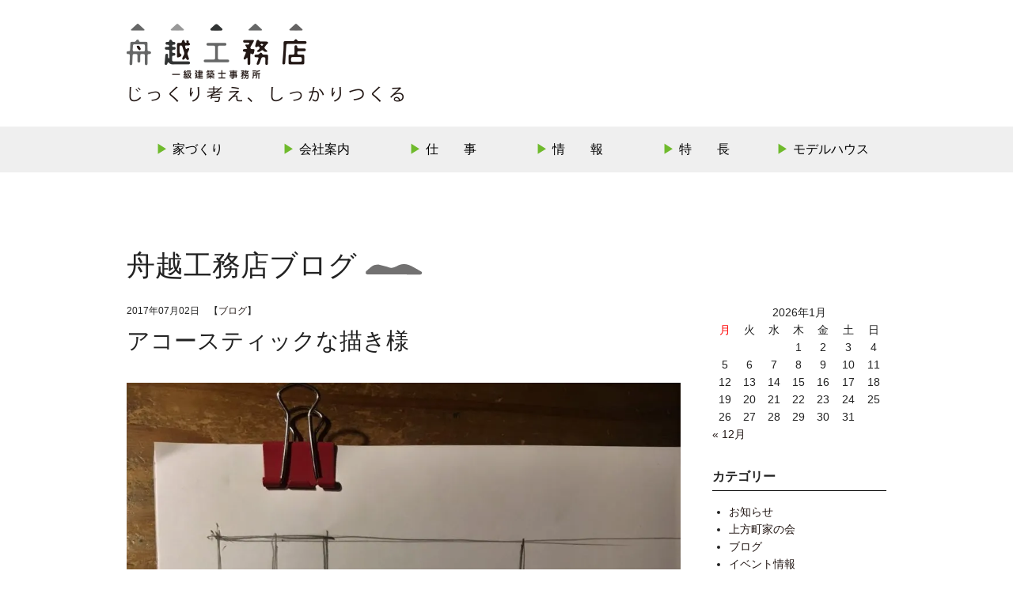

--- FILE ---
content_type: text/html; charset=UTF-8
request_url: https://www.funakoshi-koumuten.co.jp/%E3%82%A2%E3%82%B3%E3%83%BC%E3%82%B9%E3%83%86%E3%82%A3%E3%83%83%E3%82%AF%E3%81%AA%E6%8F%8F%E3%81%8D%E6%A7%98/
body_size: 11962
content:
<!doctype html>
<html lang="ja" class="no-js">
	<head>
		<meta charset="UTF-8">
		<title>  アコースティックな描き様 : 福知山の工務店｜木の家づくり・舟越工務店｜OMソーラー</title>

		<link href="//www.google-analytics.com" rel="dns-prefetch">
        <link href="https://www.funakoshi-koumuten.co.jp/wp-content/themes/funakoshi/img/icons/favicon.ico" rel="shortcut icon">
        <link href="https://www.funakoshi-koumuten.co.jp/wp-content/themes/funakoshi/img/icons/touch.png" rel="apple-touch-icon-precomposed">

		<meta http-equiv="X-UA-Compatible" content="IE=edge,chrome=1">
		<meta name="viewport" content="width=device-width">
		<meta name="description" content="舟越工務店は福知山の、自然エネルギーや自然素材を活かしたOMソーラー会員の工務店です。">
<link rel="stylesheet" href="//maxcdn.bootstrapcdn.com/font-awesome/4.5.0/css/font-awesome.min.css">
<link rel="stylesheet" href="https://www.funakoshi-koumuten.co.jp/wp-content/themes/funakoshi/css/lightbox.css">
		<meta name='robots' content='max-image-preview:large' />
<link rel='dns-prefetch' href='//s.w.org' />
<link rel='dns-prefetch' href='//v0.wordpress.com' />
<link rel='dns-prefetch' href='//i0.wp.com' />
<link rel='dns-prefetch' href='//i1.wp.com' />
<link rel='dns-prefetch' href='//i2.wp.com' />
<link rel='stylesheet' id='sbi_styles-css'  href='https://www.funakoshi-koumuten.co.jp/wp-content/plugins/instagram-feed/css/sbi-styles.min.css?ver=6.4.3' media='all' />
<link rel='stylesheet' id='wp-block-library-css'  href='https://www.funakoshi-koumuten.co.jp/wp-includes/css/dist/block-library/style.min.css?ver=5.8.12' media='all' />
<style id='wp-block-library-inline-css' type='text/css'>
.has-text-align-justify{text-align:justify;}
</style>
<link rel='stylesheet' id='mediaelement-css'  href='https://www.funakoshi-koumuten.co.jp/wp-includes/js/mediaelement/mediaelementplayer-legacy.min.css?ver=4.2.16' media='all' />
<link rel='stylesheet' id='wp-mediaelement-css'  href='https://www.funakoshi-koumuten.co.jp/wp-includes/js/mediaelement/wp-mediaelement.min.css?ver=5.8.12' media='all' />
<link rel='stylesheet' id='tinyjpfont-styles-css'  href='https://www.funakoshi-koumuten.co.jp/wp-content/plugins/japanese-font-for-tinymce/addfont.css?ver=5.8.12' media='all' />
<link rel='stylesheet' id='html5blank-css'  href='https://www.funakoshi-koumuten.co.jp/wp-content/themes/funakoshi/style.css?ver=1.0' media='all' />
<link rel='stylesheet' id='social-logos-css'  href='https://www.funakoshi-koumuten.co.jp/wp-content/plugins/jetpack/_inc/social-logos/social-logos.min.css?ver=10.2.3' media='all' />
<link rel='stylesheet' id='jetpack_css-css'  href='https://www.funakoshi-koumuten.co.jp/wp-content/plugins/jetpack/css/jetpack.css?ver=10.2.3' media='all' />
<script type='text/javascript' src='https://www.funakoshi-koumuten.co.jp/wp-content/themes/funakoshi/js/lib/conditionizr-4.3.0.min.js?ver=4.3.0' id='conditionizr-js'></script>
<script type='text/javascript' src='https://www.funakoshi-koumuten.co.jp/wp-content/themes/funakoshi/js/lib/modernizr-2.7.1.min.js?ver=2.7.1' id='modernizr-js'></script>
<script type='text/javascript' src='https://www.funakoshi-koumuten.co.jp/wp-includes/js/jquery/jquery.min.js?ver=3.6.0' id='jquery-core-js'></script>
<script type='text/javascript' src='https://www.funakoshi-koumuten.co.jp/wp-includes/js/jquery/jquery-migrate.min.js?ver=3.3.2' id='jquery-migrate-js'></script>
<script type='text/javascript' src='https://www.funakoshi-koumuten.co.jp/wp-content/themes/funakoshi/js/scripts.js?ver=1.0.0' id='html5blankscripts-js'></script>
<link rel="https://api.w.org/" href="https://www.funakoshi-koumuten.co.jp/wp-json/" /><link rel="alternate" type="application/json" href="https://www.funakoshi-koumuten.co.jp/wp-json/wp/v2/posts/1539" /><style type='text/css'>img#wpstats{display:none}</style>
		<meta name="description" content="打ち合わせの後、 現場実測のデーターから、 即座に見積作業の一端、 各部面積の割り出しに移る。 複雑な部分は、&hellip;" />

<!-- Jetpack Open Graph Tags -->
<meta property="og:type" content="article" />
<meta property="og:title" content="アコースティックな描き様" />
<meta property="og:url" content="https://www.funakoshi-koumuten.co.jp/%e3%82%a2%e3%82%b3%e3%83%bc%e3%82%b9%e3%83%86%e3%82%a3%e3%83%83%e3%82%af%e3%81%aa%e6%8f%8f%e3%81%8d%e6%a7%98/" />
<meta property="og:description" content="打ち合わせの後、 現場実測のデーターから、 即座に見積作業の一端、 各部面積の割り出しに移る。 複雑な部分は、&hellip;" />
<meta property="article:published_time" content="2017-07-02T13:47:35+00:00" />
<meta property="article:modified_time" content="2017-07-02T13:58:41+00:00" />
<meta property="og:site_name" content="福知山の工務店｜木の家づくり・舟越工務店｜OMソーラー" />
<meta property="og:image" content="https://s0.wp.com/i/blank.jpg" />
<meta property="og:locale" content="ja_JP" />
<meta name="twitter:text:title" content="アコースティックな描き様" />
<meta name="twitter:card" content="summary" />

<!-- End Jetpack Open Graph Tags -->
	</head>
	<body>

		<!-- wrapper -->
			<!-- header -->
<header>
	<div class="header_low">
		<h1><a href="https://www.funakoshi-koumuten.co.jp"><img src="https://www.funakoshi-koumuten.co.jp/wp-content/themes/funakoshi/img/lower_logo.png" alt="家をつくる。暮らしをつくる。船越工務店"></a></h1>
	</div>





	<div class="header_low_nav nav_glay">
		<nav>
			<ul class="fix_nav">
				<li><span>家づくり</span>
					<ul class="nest_menu">
						<li><a href="https://www.funakoshi-koumuten.co.jp/energy/">自然エネルギー</a></li>
						<li><a href="https://www.funakoshi-koumuten.co.jp/nature/">自然素材</a></li>
						<li><a href="https://www.funakoshi-koumuten.co.jp/think/">しっかりと考える</a></li>
					</ul></li>
				<li><span>会社案内</span>
					<ul class="nest_menu">
						<li><a href="https://www.funakoshi-koumuten.co.jp/outline/">会社概要</a></li>
						<li><a href="https://www.funakoshi-koumuten.co.jp/contact/">お問い合わせ</a></li>
						<li><a href="https://www.funakoshi-koumuten.co.jp/privacy/">プライバシーポリシー</a></li>
					</ul></li>
				<li><span>仕　　事</span>
					<ul class="nest_menu">
						<li><a href="https://www.funakoshi-koumuten.co.jp/works/">仕事一覧</a></li>
					</ul></li>
				<li><span>情　　報</span>
					<ul class="nest_menu">
						<li><a href="https://www.funakoshi-koumuten.co.jp/category/news/">ブログ</a></li>
						<li><a href="https://www.funakoshi-koumuten.co.jp/category/event/">イベント情報</a></li>
						<li><a href="https://www.funakoshi-koumuten.co.jp/category/study/">スタディ</a></li>
						<li><a href="https://www.funakoshi-koumuten.co.jp/category/interview/">住まい手さん</a></li>
						<li><a href="https://www.funakoshi-koumuten.co.jp/category/furniture/">家具</a></li>
						<li><a href="https://www.funakoshi-koumuten.co.jp/category/various/">いろいろ</a></li>

					</ul></li>
				<li><span>特　　長</span>
					<ul class="nest_menu">
						<li><a href="https://www.funakoshi-koumuten.co.jp/om-solar/">OMソーラー</a>
							<ul class="more_nest">
								<li><a href="/om-solar/oms/">OMS</a></li>
								<li><a href="/om-solar/omx/">OMX</a></li>
								<li><a href="/om-solar/passive-aircon/">パッシブエアコン</a></li>
							</ul>
						</li>
						<li><a href="https://www.funakoshi-koumuten.co.jp/kominka/">古民家再生の家</a></li>
						<li><a href="/volkshaus/" target="_blank">すっぴんの家</a></li>
						<li><a href="/passive-design-house/" target="_blank">パッシブデザインハウス</a></li>
					</ul></li>
				<li><span>モデルハウス</span>
					<ul class="nest_menu">
						<li><a href="https://www.funakoshi-koumuten.co.jp/modelhouse/">モデルハウス紹介</a></li>
					</ul></li>
			</ul>
		</nav>
	</div></header>
			<!-- /header -->
<main role="main">
<div class="blog container">

<div class="blog_title">
<h2 class="blogtitle">舟越工務店ブログ</h2>

</div>

<div class="blog_block clearfix">
<div class="blog_main">
<p class="blog_meta">2017年07月02日　【<a href="https://www.funakoshi-koumuten.co.jp/category/news/" rel="tag">ブログ</a>】</p>
<h3>アコースティックな描き様</h3>
<div class="blog_body">
<p><img data-attachment-id="1543" data-permalink="https://www.funakoshi-koumuten.co.jp/%e3%82%a2%e3%82%b3%e3%83%bc%e3%82%b9%e3%83%86%e3%82%a3%e3%83%83%e3%82%af%e3%81%aa%e6%8f%8f%e3%81%8d%e6%a7%98/img_6720-3/" data-orig-file="https://i2.wp.com/www.funakoshi-koumuten.co.jp/wp-content/uploads/2017/07/IMG_6720-2.jpg?fit=960%2C1280&amp;ssl=1" data-orig-size="960,1280" data-comments-opened="1" data-image-meta="{&quot;aperture&quot;:&quot;2.2&quot;,&quot;credit&quot;:&quot;&quot;,&quot;camera&quot;:&quot;iPhone 6s&quot;,&quot;caption&quot;:&quot;&quot;,&quot;created_timestamp&quot;:&quot;1498857054&quot;,&quot;copyright&quot;:&quot;&quot;,&quot;focal_length&quot;:&quot;4.15&quot;,&quot;iso&quot;:&quot;64&quot;,&quot;shutter_speed&quot;:&quot;0.033333333333333&quot;,&quot;title&quot;:&quot;&quot;,&quot;orientation&quot;:&quot;1&quot;}" data-image-title="IMG_6720" data-image-description="" data-image-caption="" data-medium-file="https://i2.wp.com/www.funakoshi-koumuten.co.jp/wp-content/uploads/2017/07/IMG_6720-2.jpg?resize=225%2C300&amp;ssl=1" data-large-file="https://i2.wp.com/www.funakoshi-koumuten.co.jp/wp-content/uploads/2017/07/IMG_6720-2.jpg?resize=700%2C933&amp;ssl=1" loading="lazy" width="900" height="1200" class="aligncenter size-full wp-image-1543" src="https://i2.wp.com/www.funakoshi-koumuten.co.jp/wp-content/uploads/2017/07/IMG_6720-2.jpg?resize=900%2C1200&#038;ssl=1" alt="" srcset="https://i2.wp.com/www.funakoshi-koumuten.co.jp/wp-content/uploads/2017/07/IMG_6720-2.jpg?w=960&amp;ssl=1 960w, https://i2.wp.com/www.funakoshi-koumuten.co.jp/wp-content/uploads/2017/07/IMG_6720-2.jpg?resize=250%2C333&amp;ssl=1 250w, https://i2.wp.com/www.funakoshi-koumuten.co.jp/wp-content/uploads/2017/07/IMG_6720-2.jpg?resize=768%2C1024&amp;ssl=1 768w, https://i2.wp.com/www.funakoshi-koumuten.co.jp/wp-content/uploads/2017/07/IMG_6720-2.jpg?resize=700%2C933&amp;ssl=1 700w, https://i2.wp.com/www.funakoshi-koumuten.co.jp/wp-content/uploads/2017/07/IMG_6720-2.jpg?resize=120%2C160&amp;ssl=1 120w" sizes="(max-width: 900px) 100vw, 900px" data-recalc-dims="1" />打ち合わせの後、</p>
<p>現場実測のデーターから、</p>
<p>即座に見積作業の一端、</p>
<p>各部面積の割り出しに移る。</p>
<p>複雑な部分は、</p>
<p>展開及び断面をラフに描き、</p>
<p>大枠の面積を割り出す、、、</p>
<p>必要の可否に関わらず、</p>
<p>ついつい、描き様が、</p>
<p>アコースティックに、なるのである。</p>
<div class="sharedaddy sd-sharing-enabled"><div class="robots-nocontent sd-block sd-social sd-social-icon sd-sharing"><h3 class="sd-title">共有:</h3><div class="sd-content"><ul><li class="share-twitter"><a rel="nofollow noopener noreferrer" data-shared="sharing-twitter-1539" class="share-twitter sd-button share-icon no-text" href="https://www.funakoshi-koumuten.co.jp/%e3%82%a2%e3%82%b3%e3%83%bc%e3%82%b9%e3%83%86%e3%82%a3%e3%83%83%e3%82%af%e3%81%aa%e6%8f%8f%e3%81%8d%e6%a7%98/?share=twitter" target="_blank" title="クリックして Twitter で共有"><span></span><span class="sharing-screen-reader-text">クリックして Twitter で共有 (新しいウィンドウで開きます)</span></a></li><li class="share-facebook"><a rel="nofollow noopener noreferrer" data-shared="sharing-facebook-1539" class="share-facebook sd-button share-icon no-text" href="https://www.funakoshi-koumuten.co.jp/%e3%82%a2%e3%82%b3%e3%83%bc%e3%82%b9%e3%83%86%e3%82%a3%e3%83%83%e3%82%af%e3%81%aa%e6%8f%8f%e3%81%8d%e6%a7%98/?share=facebook" target="_blank" title="Facebook で共有するにはクリックしてください"><span></span><span class="sharing-screen-reader-text">Facebook で共有するにはクリックしてください (新しいウィンドウで開きます)</span></a></li><li class="share-end"></li></ul></div></div></div></div>
</div>
<!-- sidebar -->
<div class="blog_side">
<aside class="sidebar" role="complementary">
<div class="sidebar-widget">
<div id="calendar-2" class="widget_calendar"><div id="calendar_wrap" class="calendar_wrap"><table id="wp-calendar" class="wp-calendar-table">
	<caption>2026年1月</caption>
	<thead>
	<tr>
		<th scope="col" title="月曜日">月</th>
		<th scope="col" title="火曜日">火</th>
		<th scope="col" title="水曜日">水</th>
		<th scope="col" title="木曜日">木</th>
		<th scope="col" title="金曜日">金</th>
		<th scope="col" title="土曜日">土</th>
		<th scope="col" title="日曜日">日</th>
	</tr>
	</thead>
	<tbody>
	<tr>
		<td colspan="3" class="pad">&nbsp;</td><td>1</td><td>2</td><td>3</td><td>4</td>
	</tr>
	<tr>
		<td>5</td><td>6</td><td>7</td><td>8</td><td>9</td><td>10</td><td>11</td>
	</tr>
	<tr>
		<td>12</td><td>13</td><td>14</td><td>15</td><td>16</td><td>17</td><td>18</td>
	</tr>
	<tr>
		<td>19</td><td>20</td><td>21</td><td>22</td><td>23</td><td>24</td><td id="today">25</td>
	</tr>
	<tr>
		<td>26</td><td>27</td><td>28</td><td>29</td><td>30</td><td>31</td>
		<td class="pad" colspan="1">&nbsp;</td>
	</tr>
	</tbody>
	</table><nav aria-label="前と次の月" class="wp-calendar-nav">
		<span class="wp-calendar-nav-prev"><a href="https://www.funakoshi-koumuten.co.jp/2025/12/">&laquo; 12月</a></span>
		<span class="pad">&nbsp;</span>
		<span class="wp-calendar-nav-next">&nbsp;</span>
	</nav></div></div><div id="categories-2" class="widget_categories"><h3>カテゴリー</h3>
			<ul>
					<li class="cat-item cat-item-8"><a href="https://www.funakoshi-koumuten.co.jp/category/%e3%81%8a%e7%9f%a5%e3%82%89%e3%81%9b/">お知らせ</a>
</li>
	<li class="cat-item cat-item-12"><a href="https://www.funakoshi-koumuten.co.jp/category/%e4%b8%8a%e6%96%b9%e7%94%ba%e5%ae%b6%e3%81%ae%e4%bc%9a/">上方町家の会</a>
</li>
	<li class="cat-item cat-item-1"><a href="https://www.funakoshi-koumuten.co.jp/category/news/">ブログ</a>
</li>
	<li class="cat-item cat-item-2"><a href="https://www.funakoshi-koumuten.co.jp/category/event/">イベント情報</a>
</li>
	<li class="cat-item cat-item-4"><a href="https://www.funakoshi-koumuten.co.jp/category/study/">STUDY</a>
</li>
	<li class="cat-item cat-item-5"><a href="https://www.funakoshi-koumuten.co.jp/category/interview/">住まい手さん</a>
</li>
	<li class="cat-item cat-item-3"><a href="https://www.funakoshi-koumuten.co.jp/category/furniture/">家具</a>
</li>
	<li class="cat-item cat-item-7"><a href="https://www.funakoshi-koumuten.co.jp/category/various/">いろいろ</a>
<ul class='children'>
	<li class="cat-item cat-item-6"><a href="https://www.funakoshi-koumuten.co.jp/category/various/%e5%ae%9a%e7%82%b9%e6%92%ae%e5%bd%b1/">定点撮影</a>
</li>
</ul>
</li>
			</ul>

			</div>
		<div id="recent-posts-2" class="widget_recent_entries">
		<h3>最近の投稿</h3>
		<ul>
											<li>
					<a href="https://www.funakoshi-koumuten.co.jp/%e5%b9%b4%e6%9c%ab%e5%b9%b4%e5%a7%8b%e4%bc%91%e6%9a%87%e3%81%ae%e3%81%8a%e7%9f%a5%e3%82%89%e3%81%9b-6/">年末年始休暇のお知らせ</a>
									</li>
											<li>
					<a href="https://www.funakoshi-koumuten.co.jp/%e5%a4%8f%e5%ad%a3%e4%bc%91%e6%9a%87%e3%81%ae%e3%81%8a%e7%9f%a5%e3%82%89%e3%81%9b-7/">夏季休暇のお知らせ</a>
									</li>
											<li>
					<a href="https://www.funakoshi-koumuten.co.jp/2025-%e5%b9%b4%e8%b3%80%e7%8a%b6/">2025.年賀状</a>
									</li>
											<li>
					<a href="https://www.funakoshi-koumuten.co.jp/%e5%b9%b4%e6%9c%ab%e5%b9%b4%e5%a7%8b%e4%bc%91%e6%9a%87%e3%81%ae%e3%81%8a%e7%9f%a5%e3%82%89%e3%81%9b-5/">年末年始休暇のお知らせ</a>
									</li>
											<li>
					<a href="https://www.funakoshi-koumuten.co.jp/%e5%a4%8f%e5%ad%a3%e4%bc%91%e6%9a%87%e3%81%ae%e3%81%8a%e7%9f%a5%e3%82%89%e3%81%9b-6/">夏季休暇のお知らせ</a>
									</li>
					</ul>

		</div><div id="archives-2" class="widget_archive"><h3>アーカイブ</h3>
			<ul>
					<li><a href='https://www.funakoshi-koumuten.co.jp/2025/12/'>2025年12月</a></li>
	<li><a href='https://www.funakoshi-koumuten.co.jp/2025/08/'>2025年8月</a></li>
	<li><a href='https://www.funakoshi-koumuten.co.jp/2025/01/'>2025年1月</a></li>
	<li><a href='https://www.funakoshi-koumuten.co.jp/2024/12/'>2024年12月</a></li>
	<li><a href='https://www.funakoshi-koumuten.co.jp/2024/08/'>2024年8月</a></li>
	<li><a href='https://www.funakoshi-koumuten.co.jp/2024/01/'>2024年1月</a></li>
	<li><a href='https://www.funakoshi-koumuten.co.jp/2023/12/'>2023年12月</a></li>
	<li><a href='https://www.funakoshi-koumuten.co.jp/2023/08/'>2023年8月</a></li>
	<li><a href='https://www.funakoshi-koumuten.co.jp/2023/01/'>2023年1月</a></li>
	<li><a href='https://www.funakoshi-koumuten.co.jp/2022/12/'>2022年12月</a></li>
	<li><a href='https://www.funakoshi-koumuten.co.jp/2022/08/'>2022年8月</a></li>
	<li><a href='https://www.funakoshi-koumuten.co.jp/2022/05/'>2022年5月</a></li>
	<li><a href='https://www.funakoshi-koumuten.co.jp/2022/01/'>2022年1月</a></li>
	<li><a href='https://www.funakoshi-koumuten.co.jp/2021/12/'>2021年12月</a></li>
	<li><a href='https://www.funakoshi-koumuten.co.jp/2021/09/'>2021年9月</a></li>
	<li><a href='https://www.funakoshi-koumuten.co.jp/2021/08/'>2021年8月</a></li>
	<li><a href='https://www.funakoshi-koumuten.co.jp/2021/07/'>2021年7月</a></li>
	<li><a href='https://www.funakoshi-koumuten.co.jp/2021/06/'>2021年6月</a></li>
	<li><a href='https://www.funakoshi-koumuten.co.jp/2021/05/'>2021年5月</a></li>
	<li><a href='https://www.funakoshi-koumuten.co.jp/2021/01/'>2021年1月</a></li>
	<li><a href='https://www.funakoshi-koumuten.co.jp/2020/12/'>2020年12月</a></li>
	<li><a href='https://www.funakoshi-koumuten.co.jp/2020/11/'>2020年11月</a></li>
	<li><a href='https://www.funakoshi-koumuten.co.jp/2020/10/'>2020年10月</a></li>
	<li><a href='https://www.funakoshi-koumuten.co.jp/2020/09/'>2020年9月</a></li>
	<li><a href='https://www.funakoshi-koumuten.co.jp/2020/08/'>2020年8月</a></li>
	<li><a href='https://www.funakoshi-koumuten.co.jp/2020/07/'>2020年7月</a></li>
	<li><a href='https://www.funakoshi-koumuten.co.jp/2020/06/'>2020年6月</a></li>
	<li><a href='https://www.funakoshi-koumuten.co.jp/2020/05/'>2020年5月</a></li>
	<li><a href='https://www.funakoshi-koumuten.co.jp/2020/04/'>2020年4月</a></li>
	<li><a href='https://www.funakoshi-koumuten.co.jp/2020/02/'>2020年2月</a></li>
	<li><a href='https://www.funakoshi-koumuten.co.jp/2020/01/'>2020年1月</a></li>
	<li><a href='https://www.funakoshi-koumuten.co.jp/2019/12/'>2019年12月</a></li>
	<li><a href='https://www.funakoshi-koumuten.co.jp/2019/08/'>2019年8月</a></li>
	<li><a href='https://www.funakoshi-koumuten.co.jp/2019/05/'>2019年5月</a></li>
	<li><a href='https://www.funakoshi-koumuten.co.jp/2019/02/'>2019年2月</a></li>
	<li><a href='https://www.funakoshi-koumuten.co.jp/2019/01/'>2019年1月</a></li>
	<li><a href='https://www.funakoshi-koumuten.co.jp/2018/12/'>2018年12月</a></li>
	<li><a href='https://www.funakoshi-koumuten.co.jp/2018/11/'>2018年11月</a></li>
	<li><a href='https://www.funakoshi-koumuten.co.jp/2018/10/'>2018年10月</a></li>
	<li><a href='https://www.funakoshi-koumuten.co.jp/2018/09/'>2018年9月</a></li>
	<li><a href='https://www.funakoshi-koumuten.co.jp/2018/08/'>2018年8月</a></li>
	<li><a href='https://www.funakoshi-koumuten.co.jp/2018/07/'>2018年7月</a></li>
	<li><a href='https://www.funakoshi-koumuten.co.jp/2018/06/'>2018年6月</a></li>
	<li><a href='https://www.funakoshi-koumuten.co.jp/2018/05/'>2018年5月</a></li>
	<li><a href='https://www.funakoshi-koumuten.co.jp/2018/04/'>2018年4月</a></li>
	<li><a href='https://www.funakoshi-koumuten.co.jp/2018/03/'>2018年3月</a></li>
	<li><a href='https://www.funakoshi-koumuten.co.jp/2018/02/'>2018年2月</a></li>
	<li><a href='https://www.funakoshi-koumuten.co.jp/2018/01/'>2018年1月</a></li>
	<li><a href='https://www.funakoshi-koumuten.co.jp/2017/12/'>2017年12月</a></li>
	<li><a href='https://www.funakoshi-koumuten.co.jp/2017/11/'>2017年11月</a></li>
	<li><a href='https://www.funakoshi-koumuten.co.jp/2017/10/'>2017年10月</a></li>
	<li><a href='https://www.funakoshi-koumuten.co.jp/2017/09/'>2017年9月</a></li>
	<li><a href='https://www.funakoshi-koumuten.co.jp/2017/08/'>2017年8月</a></li>
	<li><a href='https://www.funakoshi-koumuten.co.jp/2017/07/'>2017年7月</a></li>
	<li><a href='https://www.funakoshi-koumuten.co.jp/2017/06/'>2017年6月</a></li>
	<li><a href='https://www.funakoshi-koumuten.co.jp/2017/05/'>2017年5月</a></li>
	<li><a href='https://www.funakoshi-koumuten.co.jp/2017/04/'>2017年4月</a></li>
	<li><a href='https://www.funakoshi-koumuten.co.jp/2017/03/'>2017年3月</a></li>
	<li><a href='https://www.funakoshi-koumuten.co.jp/2017/02/'>2017年2月</a></li>
	<li><a href='https://www.funakoshi-koumuten.co.jp/2016/03/'>2016年3月</a></li>
	<li><a href='https://www.funakoshi-koumuten.co.jp/2015/10/'>2015年10月</a></li>
	<li><a href='https://www.funakoshi-koumuten.co.jp/2015/08/'>2015年8月</a></li>
	<li><a href='https://www.funakoshi-koumuten.co.jp/2014/09/'>2014年9月</a></li>
	<li><a href='https://www.funakoshi-koumuten.co.jp/2014/03/'>2014年3月</a></li>
	<li><a href='https://www.funakoshi-koumuten.co.jp/2013/11/'>2013年11月</a></li>
	<li><a href='https://www.funakoshi-koumuten.co.jp/2013/09/'>2013年9月</a></li>
	<li><a href='https://www.funakoshi-koumuten.co.jp/2013/02/'>2013年2月</a></li>
	<li><a href='https://www.funakoshi-koumuten.co.jp/2011/12/'>2011年12月</a></li>
	<li><a href='https://www.funakoshi-koumuten.co.jp/2011/09/'>2011年9月</a></li>
	<li><a href='https://www.funakoshi-koumuten.co.jp/2011/07/'>2011年7月</a></li>
	<li><a href='https://www.funakoshi-koumuten.co.jp/2011/05/'>2011年5月</a></li>
	<li><a href='https://www.funakoshi-koumuten.co.jp/2011/01/'>2011年1月</a></li>
	<li><a href='https://www.funakoshi-koumuten.co.jp/2010/10/'>2010年10月</a></li>
	<li><a href='https://www.funakoshi-koumuten.co.jp/2010/09/'>2010年9月</a></li>
	<li><a href='https://www.funakoshi-koumuten.co.jp/2010/04/'>2010年4月</a></li>
	<li><a href='https://www.funakoshi-koumuten.co.jp/2009/12/'>2009年12月</a></li>
	<li><a href='https://www.funakoshi-koumuten.co.jp/2009/08/'>2009年8月</a></li>
	<li><a href='https://www.funakoshi-koumuten.co.jp/2009/03/'>2009年3月</a></li>
	<li><a href='https://www.funakoshi-koumuten.co.jp/2008/11/'>2008年11月</a></li>
	<li><a href='https://www.funakoshi-koumuten.co.jp/2008/04/'>2008年4月</a></li>
	<li><a href='https://www.funakoshi-koumuten.co.jp/2008/03/'>2008年3月</a></li>
	<li><a href='https://www.funakoshi-koumuten.co.jp/2008/01/'>2008年1月</a></li>
	<li><a href='https://www.funakoshi-koumuten.co.jp/2007/12/'>2007年12月</a></li>
	<li><a href='https://www.funakoshi-koumuten.co.jp/2007/11/'>2007年11月</a></li>
	<li><a href='https://www.funakoshi-koumuten.co.jp/2007/03/'>2007年3月</a></li>
	<li><a href='https://www.funakoshi-koumuten.co.jp/2007/02/'>2007年2月</a></li>
	<li><a href='https://www.funakoshi-koumuten.co.jp/2006/11/'>2006年11月</a></li>
	<li><a href='https://www.funakoshi-koumuten.co.jp/2006/10/'>2006年10月</a></li>
	<li><a href='https://www.funakoshi-koumuten.co.jp/2006/03/'>2006年3月</a></li>
	<li><a href='https://www.funakoshi-koumuten.co.jp/2006/02/'>2006年2月</a></li>
	<li><a href='https://www.funakoshi-koumuten.co.jp/2006/01/'>2006年1月</a></li>
	<li><a href='https://www.funakoshi-koumuten.co.jp/2005/11/'>2005年11月</a></li>
	<li><a href='https://www.funakoshi-koumuten.co.jp/2005/10/'>2005年10月</a></li>
	<li><a href='https://www.funakoshi-koumuten.co.jp/2005/04/'>2005年4月</a></li>
	<li><a href='https://www.funakoshi-koumuten.co.jp/2005/03/'>2005年3月</a></li>
	<li><a href='https://www.funakoshi-koumuten.co.jp/2004/12/'>2004年12月</a></li>
	<li><a href='https://www.funakoshi-koumuten.co.jp/2004/10/'>2004年10月</a></li>
			</ul>

			</div><div id="text-2" class="widget_text">			<div class="textwidget"><div class="oldblog"><a href="http://funakou.exblog.jp/" target="_blank" rel="noopener">過去のブログへ→</a></div></div>
		</div></div>
</aside>
</div>
<!-- /sidebar -->
</div>
</div>
</main>
<div class="contact_area">
	<div class="contact_area_in">
		<h2><img src="https://www.funakoshi-koumuten.co.jp/wp-content/themes/funakoshi/img/ttl_contact.png" alt="お問い合わせください。"></h2>
		<ul>
			<li><a href="/contact/">
				<img src="https://www.funakoshi-koumuten.co.jp/wp-content/themes/funakoshi/img/icn_mail.png" alt="">
				<dl>
					<dt>フォームからのお問合せ</dt>
					<dd>お問い合わせフォーム</dd>
				</dl>
			</a></li>
			<li><a href="tel:0773278739">
				<img src="https://www.funakoshi-koumuten.co.jp/wp-content/themes/funakoshi/img/icn_tel.png" alt="">
				<dl>
					<dt>お電話からのお問合せ</dt>
					<dd>0773-27-8739</dd>
				</dl>
			</a></li>
			<li>
				<img src="https://www.funakoshi-koumuten.co.jp/wp-content/themes/funakoshi/img/icn_fax.png" alt="">
				<dl>
					<dt>FAXでのお問合せ</dt>
					<dd>0773-27-8030</dd>
				</dl>
			</li>
		</ul>
	</div>
</div>
<div class="sns_area">
<ul>
      <li class="sns_area_item"><a href="http://twitter.com/intent/tweet?url=https://www.funakoshi-koumuten.co.jp&amp;text=福知山の工務店｜木の家づくり・舟越工務店｜OMソーラー" target="_blank" onclick="javascript:window.open(this.href, '', 'menubar=no,toolbar=no,resizable=yes,scrollbars=yes,height=300,width=600');return false;"><i><img src="https://www.funakoshi-koumuten.co.jp/wp-content/themes/funakoshi/img/icon_common_twitter.svg" alt="twitter"></i></a></li>
      <li class="sns_area_item"><a href="https://www.instagram.com/funakoshikoumuten/" target="_blank"><i><img src="https://www.funakoshi-koumuten.co.jp/wp-content/themes/funakoshi/img/icon_common_insta.svg" alt="instagram"></i></a></li>
      <li class="sns_area_item"><a href="http://www.facebook.com/sharer.php?src=bm&amp;u=https://www.funakoshi-koumuten.co.jp&amp;t=福知山の工務店｜木の家づくり・舟越工務店｜OMソーラー" target="_blank" onclick="javascript:window.open(this.href, '', 'menubar=no,toolbar=no,resizable=yes,scrollbars=yes,height=400,width=600');return false;"><i><img src="https://www.funakoshi-koumuten.co.jp/wp-content/themes/funakoshi/img/icon_common_fb.svg" alt="facebook"></i></a></li>
      <li class="sns_area_item"><a data-pin-do="buttonPin" data-pin-count="above" data-pin-custom="true" href="https://www.pinterest.com/pin/create/button/?url=https%3A%2F%2Fwww.funakoshi-koumuten.co.jp%2F&media=&description=Next%20stop%3A%20Pinterest"><i><img src="https://www.funakoshi-koumuten.co.jp/wp-content/themes/funakoshi/img/icon_common_pintarest.svg" height="43"/></i></a></li>
	</ul>
</div>
<footer>
	<div class="footer_in clearfix">
		<div class="footer_in_address">
			<h3><img src="https://www.funakoshi-koumuten.co.jp/wp-content/themes/funakoshi/img/footer_logo.png" alt="船越工務店"></h3>
			<address>〒620-0802 京都府福知山市興木梨8-2<br>
			TEL0773-27-8739  FAX0773-27-8030<br>
			E-MAIL info@funakoshi-koumuten.co.jp</address>
		</div>
		<div class="footer_in_nav">
			<nav class="clearfix">
				<ul>
					<li><a href="https://www.funakoshi-koumuten.co.jp">HOME</a></li>
				</ul>
				<dl class="left">
					<dt>家づくり</dt>
					<dd><a href="https://www.funakoshi-koumuten.co.jp/energy/">自然エネルギー</a></dd>
					<dd><a href="https://www.funakoshi-koumuten.co.jp/nature/">自然素材</a></dd>
					<dd><a href="https://www.funakoshi-koumuten.co.jp/think/">しっかりと考える</a></dd>
					<dt>会社案内</dt>
					<dd><a href="https://www.funakoshi-koumuten.co.jp/outline/">会社概要</a></dd>
					<dd><a href="https://www.funakoshi-koumuten.co.jp/contact/">お問い合わせ</a></dd>
					<dd><a href="https://www.funakoshi-koumuten.co.jp/privacy/">プライバシーポリシー</a></dd>
					<dt>仕　事</dt>
					<dd><a href="https://www.funakoshi-koumuten.co.jp/works/">仕事一覧</a></dd>
				</dl>
				<dl>
					<dt>情報</dt>
					<dd><a href="https://www.funakoshi-koumuten.co.jp/category/news/">ブログ</a></dd>
					<dd><a href="https://www.funakoshi-koumuten.co.jp/category/event/">イベント情報</a></dd>
					<dd><a href="https://www.funakoshi-koumuten.co.jp/category/study/">スタディ</a></dd>
					<dd><a href="https://www.funakoshi-koumuten.co.jp/category/interview/">住まい手さん</a></dd>
					<dd><a href="https://www.funakoshi-koumuten.co.jp/category/furniture/">家具</a></dd>
					<dd><a href="https://www.funakoshi-koumuten.co.jp/category/various/">いろいろ</a></dd>
					<dt>特　長</dt>
					<dd><a href="https://www.funakoshi-koumuten.co.jp/om-solar/">OMソーラー</a>
						<ul class="nest">
							<li><a href="/om-solar/oms/">OMS</a></li>
							<li><a href="/om-solar/omx/">OMX</a></li>
							<li><a href="/om-solar/passive-aircon/">パッシブエアコン</a></li>
						</ul>
					</dd>
					<dd><a href="https://www.funakoshi-koumuten.co.jp/kominka/">古民家再生の家</a></dd>
					<dd><a href="/volkshaus/" target="_blank">すっぴんの家</a></dd>
					<dd><a href="/passive-design-house/">パッシブデザインハウス</a></dd>
				</dl>
				<dl>
					<dt>モデルハウス</dt>
					<dd><a href="https://www.funakoshi-koumuten.co.jp/modelhouse/">モデルハウス紹介</a></dd>
				</dl>
			</nav>
		</div>
	</div>
	<div class="copy">COPYRIGHTS (C) 2017 FUNAKOSHI KOUMUTEN. ALL RIGHTS RESERVED.</div>
</footer>

		<!-- Instagram Feed JS -->
<script type="text/javascript">
var sbiajaxurl = "https://www.funakoshi-koumuten.co.jp/wp-admin/admin-ajax.php";
</script>
		<div id="jp-carousel-loading-overlay">
			<div id="jp-carousel-loading-wrapper">
				<span id="jp-carousel-library-loading">&nbsp;</span>
			</div>
		</div>
		<div class="jp-carousel-overlay" style="display: none;">

		<div class="jp-carousel-container">
			<!-- The Carousel Swiper -->
			<div
				class="jp-carousel-wrap swiper-container jp-carousel-swiper-container jp-carousel-transitions"
				itemscope
				itemtype="https://schema.org/ImageGallery">
				<div class="jp-carousel swiper-wrapper"></div>
				<div class="jp-swiper-button-prev swiper-button-prev">
					<svg width="25" height="24" viewBox="0 0 25 24" fill="none" xmlns="http://www.w3.org/2000/svg">
						<mask id="maskPrev" mask-type="alpha" maskUnits="userSpaceOnUse" x="8" y="6" width="9" height="12">
							<path d="M16.2072 16.59L11.6496 12L16.2072 7.41L14.8041 6L8.8335 12L14.8041 18L16.2072 16.59Z" fill="white"/>
						</mask>
						<g mask="url(#maskPrev)">
							<rect x="0.579102" width="23.8823" height="24" fill="#FFFFFF"/>
						</g>
					</svg>
				</div>
				<div class="jp-swiper-button-next swiper-button-next">
					<svg width="25" height="24" viewBox="0 0 25 24" fill="none" xmlns="http://www.w3.org/2000/svg">
						<mask id="maskNext" mask-type="alpha" maskUnits="userSpaceOnUse" x="8" y="6" width="8" height="12">
							<path d="M8.59814 16.59L13.1557 12L8.59814 7.41L10.0012 6L15.9718 12L10.0012 18L8.59814 16.59Z" fill="white"/>
						</mask>
						<g mask="url(#maskNext)">
							<rect x="0.34375" width="23.8822" height="24" fill="#FFFFFF"/>
						</g>
					</svg>
				</div>
			</div>
			<!-- The main close buton -->
			<div class="jp-carousel-close-hint">
				<svg width="25" height="24" viewBox="0 0 25 24" fill="none" xmlns="http://www.w3.org/2000/svg">
					<mask id="maskClose" mask-type="alpha" maskUnits="userSpaceOnUse" x="5" y="5" width="15" height="14">
						<path d="M19.3166 6.41L17.9135 5L12.3509 10.59L6.78834 5L5.38525 6.41L10.9478 12L5.38525 17.59L6.78834 19L12.3509 13.41L17.9135 19L19.3166 17.59L13.754 12L19.3166 6.41Z" fill="white"/>
					</mask>
					<g mask="url(#maskClose)">
						<rect x="0.409668" width="23.8823" height="24" fill="#FFFFFF"/>
					</g>
				</svg>
			</div>
			<!-- Image info, comments and meta -->
			<div class="jp-carousel-info">
				<div class="jp-carousel-info-footer">
					<div class="jp-carousel-pagination-container">
						<div class="jp-swiper-pagination swiper-pagination"></div>
						<div class="jp-carousel-pagination"></div>
					</div>
					<div class="jp-carousel-photo-title-container">
						<h2 class="jp-carousel-photo-caption"></h2>
					</div>
					<div class="jp-carousel-photo-icons-container">
						<a href="#" class="jp-carousel-icon-btn jp-carousel-icon-info" aria-label="写真のメタデータ表示を切り替え">
							<span class="jp-carousel-icon">
								<svg width="25" height="24" viewBox="0 0 25 24" fill="none" xmlns="http://www.w3.org/2000/svg">
									<mask id="maskInfo" mask-type="alpha" maskUnits="userSpaceOnUse" x="2" y="2" width="21" height="20">
										<path fill-rule="evenodd" clip-rule="evenodd" d="M12.7537 2C7.26076 2 2.80273 6.48 2.80273 12C2.80273 17.52 7.26076 22 12.7537 22C18.2466 22 22.7046 17.52 22.7046 12C22.7046 6.48 18.2466 2 12.7537 2ZM11.7586 7V9H13.7488V7H11.7586ZM11.7586 11V17H13.7488V11H11.7586ZM4.79292 12C4.79292 16.41 8.36531 20 12.7537 20C17.142 20 20.7144 16.41 20.7144 12C20.7144 7.59 17.142 4 12.7537 4C8.36531 4 4.79292 7.59 4.79292 12Z" fill="white"/>
									</mask>
									<g mask="url(#maskInfo)">
										<rect x="0.8125" width="23.8823" height="24" fill="#FFFFFF"/>
									</g>
								</svg>
							</span>
						</a>
												<a href="#" class="jp-carousel-icon-btn jp-carousel-icon-comments" aria-label="写真のコメント表示を切り替え">
							<span class="jp-carousel-icon">
								<svg width="25" height="24" viewBox="0 0 25 24" fill="none" xmlns="http://www.w3.org/2000/svg">
									<mask id="maskComments" mask-type="alpha" maskUnits="userSpaceOnUse" x="2" y="2" width="21" height="20">
										<path fill-rule="evenodd" clip-rule="evenodd" d="M4.3271 2H20.2486C21.3432 2 22.2388 2.9 22.2388 4V16C22.2388 17.1 21.3432 18 20.2486 18H6.31729L2.33691 22V4C2.33691 2.9 3.2325 2 4.3271 2ZM6.31729 16H20.2486V4H4.3271V18L6.31729 16Z" fill="white"/>
									</mask>
									<g mask="url(#maskComments)">
										<rect x="0.34668" width="23.8823" height="24" fill="#FFFFFF"/>
									</g>
								</svg>

								<span class="jp-carousel-has-comments-indicator" aria-label="この画像にはコメントがあります。"></span>
							</span>
						</a>
											</div>
				</div>
				<div class="jp-carousel-info-extra">
					<div class="jp-carousel-info-content-wrapper">
						<div class="jp-carousel-photo-title-container">
							<h2 class="jp-carousel-photo-title"></h2>
						</div>
						<div class="jp-carousel-comments-wrapper">
															<div id="jp-carousel-comments-loading">
									<span>コメントを読み込み中…</span>
								</div>
								<div class="jp-carousel-comments"></div>
								<div id="jp-carousel-comment-form-container">
									<span id="jp-carousel-comment-form-spinner">&nbsp;</span>
									<div id="jp-carousel-comment-post-results"></div>
																														<form id="jp-carousel-comment-form">
												<label for="jp-carousel-comment-form-comment-field" class="screen-reader-text">コメントをどうぞ</label>
												<textarea
													name="comment"
													class="jp-carousel-comment-form-field jp-carousel-comment-form-textarea"
													id="jp-carousel-comment-form-comment-field"
													placeholder="コメントをどうぞ"
												></textarea>
												<div id="jp-carousel-comment-form-submit-and-info-wrapper">
													<div id="jp-carousel-comment-form-commenting-as">
																													<fieldset>
																<label for="jp-carousel-comment-form-email-field">メール (必須)</label>
																<input type="text" name="email" class="jp-carousel-comment-form-field jp-carousel-comment-form-text-field" id="jp-carousel-comment-form-email-field" />
															</fieldset>
															<fieldset>
																<label for="jp-carousel-comment-form-author-field">名前 (必須)</label>
																<input type="text" name="author" class="jp-carousel-comment-form-field jp-carousel-comment-form-text-field" id="jp-carousel-comment-form-author-field" />
															</fieldset>
															<fieldset>
																<label for="jp-carousel-comment-form-url-field">サイト</label>
																<input type="text" name="url" class="jp-carousel-comment-form-field jp-carousel-comment-form-text-field" id="jp-carousel-comment-form-url-field" />
															</fieldset>
																											</div>
													<input
														type="submit"
														name="submit"
														class="jp-carousel-comment-form-button"
														id="jp-carousel-comment-form-button-submit"
														value="コメントを送信" />
												</div>
											</form>
																											</div>
													</div>
						<div class="jp-carousel-image-meta">
							<div class="jp-carousel-title-and-caption">
								<div class="jp-carousel-photo-info">
									<h3 class="jp-carousel-caption" itemprop="caption description"></h3>
								</div>

								<div class="jp-carousel-photo-description"></div>
							</div>
							<ul class="jp-carousel-image-exif" style="display: none;"></ul>
							<a class="jp-carousel-image-download" target="_blank" style="display: none;">
								<svg width="25" height="24" viewBox="0 0 25 24" fill="none" xmlns="http://www.w3.org/2000/svg">
									<mask id="mask0" mask-type="alpha" maskUnits="userSpaceOnUse" x="3" y="3" width="19" height="18">
										<path fill-rule="evenodd" clip-rule="evenodd" d="M5.84615 5V19H19.7775V12H21.7677V19C21.7677 20.1 20.8721 21 19.7775 21H5.84615C4.74159 21 3.85596 20.1 3.85596 19V5C3.85596 3.9 4.74159 3 5.84615 3H12.8118V5H5.84615ZM14.802 5V3H21.7677V10H19.7775V6.41L9.99569 16.24L8.59261 14.83L18.3744 5H14.802Z" fill="white"/>
									</mask>
									<g mask="url(#mask0)">
										<rect x="0.870605" width="23.8823" height="24" fill="#FFFFFF"/>
									</g>
								</svg>
								<span class="jp-carousel-download-text"></span>
							</a>
							<div class="jp-carousel-image-map" style="display: none;"></div>
						</div>
					</div>
				</div>
			</div>
		</div>

		</div>
		
	<script type="text/javascript">
		window.WPCOM_sharing_counts = {"https:\/\/www.funakoshi-koumuten.co.jp\/%e3%82%a2%e3%82%b3%e3%83%bc%e3%82%b9%e3%83%86%e3%82%a3%e3%83%83%e3%82%af%e3%81%aa%e6%8f%8f%e3%81%8d%e6%a7%98\/":1539};
	</script>
				<script type='text/javascript' src='https://www.funakoshi-koumuten.co.jp/wp-includes/js/comment-reply.min.js?ver=5.8.12' id='comment-reply-js'></script>
<script type='text/javascript' src='https://www.funakoshi-koumuten.co.jp/wp-content/plugins/jetpack/_inc/build/photon/photon.min.js?ver=20191001' id='jetpack-photon-js'></script>
<script type='text/javascript' id='jetpack-carousel-js-extra'>
/* <![CDATA[ */
var jetpackSwiperLibraryPath = {"url":"https:\/\/www.funakoshi-koumuten.co.jp\/wp-content\/plugins\/jetpack\/_inc\/build\/carousel\/swiper-bundle.min.js"};
var jetpackCarouselStrings = {"widths":[370,700,1000,1200,1400,2000],"is_logged_in":"","lang":"ja","ajaxurl":"https:\/\/www.funakoshi-koumuten.co.jp\/wp-admin\/admin-ajax.php","nonce":"e681721d5d","display_exif":"1","display_comments":"1","display_geo":"1","single_image_gallery":"1","single_image_gallery_media_file":"","background_color":"black","comment":"\u30b3\u30e1\u30f3\u30c8","post_comment":"\u30b3\u30e1\u30f3\u30c8\u3092\u9001\u4fe1","write_comment":"\u30b3\u30e1\u30f3\u30c8\u3092\u3069\u3046\u305e","loading_comments":"\u30b3\u30e1\u30f3\u30c8\u3092\u8aad\u307f\u8fbc\u307f\u4e2d\u2026","download_original":"\u30d5\u30eb\u30b5\u30a4\u30ba\u8868\u793a <span class=\"photo-size\">{0}<span class=\"photo-size-times\">\u00d7<\/span>{1}<\/span>","no_comment_text":"\u30b3\u30e1\u30f3\u30c8\u306e\u30e1\u30c3\u30bb\u30fc\u30b8\u3092\u3054\u8a18\u5165\u304f\u3060\u3055\u3044\u3002","no_comment_email":"\u30b3\u30e1\u30f3\u30c8\u3059\u308b\u306b\u306f\u30e1\u30fc\u30eb\u30a2\u30c9\u30ec\u30b9\u3092\u3054\u8a18\u5165\u304f\u3060\u3055\u3044\u3002","no_comment_author":"\u30b3\u30e1\u30f3\u30c8\u3059\u308b\u306b\u306f\u304a\u540d\u524d\u3092\u3054\u8a18\u5165\u304f\u3060\u3055\u3044\u3002","comment_post_error":"\u30b3\u30e1\u30f3\u30c8\u6295\u7a3f\u306e\u969b\u306b\u30a8\u30e9\u30fc\u304c\u767a\u751f\u3057\u307e\u3057\u305f\u3002\u5f8c\u307b\u3069\u3082\u3046\u4e00\u5ea6\u304a\u8a66\u3057\u304f\u3060\u3055\u3044\u3002","comment_approved":"\u30b3\u30e1\u30f3\u30c8\u304c\u627f\u8a8d\u3055\u308c\u307e\u3057\u305f\u3002","comment_unapproved":"\u30b3\u30e1\u30f3\u30c8\u306f\u627f\u8a8d\u5f85\u3061\u4e2d\u3067\u3059\u3002","camera":"\u30ab\u30e1\u30e9","aperture":"\u7d5e\u308a","shutter_speed":"\u30b7\u30e3\u30c3\u30bf\u30fc\u30b9\u30d4\u30fc\u30c9","focal_length":"\u7126\u70b9\u8ddd\u96e2","copyright":"\u8457\u4f5c\u6a29\u8868\u793a","comment_registration":"0","require_name_email":"1","login_url":"https:\/\/www.funakoshi-koumuten.co.jp\/wp-login.php?redirect_to=https%3A%2F%2Fwww.funakoshi-koumuten.co.jp%2F%25e3%2582%25a2%25e3%2582%25b3%25e3%2583%25bc%25e3%2582%25b9%25e3%2583%2586%25e3%2582%25a3%25e3%2583%2583%25e3%2582%25af%25e3%2581%25aa%25e6%258f%258f%25e3%2581%258d%25e6%25a7%2598%2F","blog_id":"1","meta_data":["camera","aperture","shutter_speed","focal_length","copyright"]};
/* ]]> */
</script>
<script type='text/javascript' src='https://www.funakoshi-koumuten.co.jp/wp-content/plugins/jetpack/_inc/build/carousel/jetpack-carousel.min.js?ver=10.2.3' id='jetpack-carousel-js'></script>
<script type='text/javascript' id='sharing-js-js-extra'>
/* <![CDATA[ */
var sharing_js_options = {"lang":"en","counts":"1","is_stats_active":"1"};
/* ]]> */
</script>
<script type='text/javascript' src='https://www.funakoshi-koumuten.co.jp/wp-content/plugins/jetpack/_inc/build/sharedaddy/sharing.min.js?ver=10.2.3' id='sharing-js-js'></script>
<script type='text/javascript' id='sharing-js-js-after'>
var windowOpen;
			( function () {
				function matches( el, sel ) {
					return !! (
						el.matches && el.matches( sel ) ||
						el.msMatchesSelector && el.msMatchesSelector( sel )
					);
				}

				document.body.addEventListener( 'click', function ( event ) {
					if ( ! event.target ) {
						return;
					}

					var el;
					if ( matches( event.target, 'a.share-twitter' ) ) {
						el = event.target;
					} else if ( event.target.parentNode && matches( event.target.parentNode, 'a.share-twitter' ) ) {
						el = event.target.parentNode;
					}

					if ( el ) {
						event.preventDefault();

						// If there's another sharing window open, close it.
						if ( typeof windowOpen !== 'undefined' ) {
							windowOpen.close();
						}
						windowOpen = window.open( el.getAttribute( 'href' ), 'wpcomtwitter', 'menubar=1,resizable=1,width=600,height=350' );
						return false;
					}
				} );
			} )();
var windowOpen;
			( function () {
				function matches( el, sel ) {
					return !! (
						el.matches && el.matches( sel ) ||
						el.msMatchesSelector && el.msMatchesSelector( sel )
					);
				}

				document.body.addEventListener( 'click', function ( event ) {
					if ( ! event.target ) {
						return;
					}

					var el;
					if ( matches( event.target, 'a.share-facebook' ) ) {
						el = event.target;
					} else if ( event.target.parentNode && matches( event.target.parentNode, 'a.share-facebook' ) ) {
						el = event.target.parentNode;
					}

					if ( el ) {
						event.preventDefault();

						// If there's another sharing window open, close it.
						if ( typeof windowOpen !== 'undefined' ) {
							windowOpen.close();
						}
						windowOpen = window.open( el.getAttribute( 'href' ), 'wpcomfacebook', 'menubar=1,resizable=1,width=600,height=400' );
						return false;
					}
				} );
			} )();
</script>
<script src='https://stats.wp.com/e-202604.js' defer></script>
<script>
	_stq = window._stq || [];
	_stq.push([ 'view', {v:'ext',j:'1:10.2.3',blog:'125082152',post:'1539',tz:'9',srv:'www.funakoshi-koumuten.co.jp'} ]);
	_stq.push([ 'clickTrackerInit', '125082152', '1539' ]);
</script>
<script src="https://www.funakoshi-koumuten.co.jp/wp-content/themes/funakoshi/js/lightbox.js"></script>
<script src="https://www.funakoshi-koumuten.co.jp/wp-content/themes/funakoshi/js/jquery.bxslider.js"></script>
<script>
jQuery(document).ready(function($){
    $('.slider').bxSlider({
        mode: 'fade',
        infiniteLoop: true,
useCSS: false,
speed: 1500 ,
pause: 3000 ,
preloadImages: 'all' ,
        pager: false ,
        controls: false,
        auto: true,
slideMargin: 0,
        autoControls: true
    });
    $('#slider_works').bxSlider({
        speed: 1000 ,
        controls: true,
        auto: false,
        pagerCustom: '#bx-pager',
        autoControls: true
    });
});
</script>

<script>
jQuery(document).ready(function($){
  $( 'a[rel*=leanModal]').leanModal({
    top: 50,                     // #modal-windowの縦位置
    overlay : 0.7,               // #modal-windowの背面の透明度
    closeButton: ".modal_close"  // #modal-windowを閉じるボタンのdivのclass
  });
});
jQuery(function($) {
	var nav = $('.header_low_nav , .header_nav'),
	offset = nav.offset();
	$(window).scroll(function () {
	  if($(window).scrollTop() > offset.top) {
	    nav.addClass('fixed');
	  } else {
	    nav.removeClass('fixed');
	  }
	});
	$(window).scroll(function () {
		if ($(this).scrollTop() > 500) {
			$('.header_nav').addClass("fixed");
		} else {
			$('.header_nav').removeClass("fixed");
		}
	});
	$('.fix_nav > li').hover(function(){
      $(this).children('ul.nest_menu').stop().slideToggle('fast');
   });
});

</script>
<script type="text/javascript">
  var _gaq = _gaq || [];
  _gaq.push(['_setAccount', 'UA-19285112-1']);
  _gaq.push(['_trackPageview']);

  (function() {
    var ga = document.createElement('script'); ga.type = 'text/javascript';
ga.async = true;
    ga.src = ('https:' == document.location.protocol ? 'https://ssl' :
'http://www') + '.google-analytics.com/ga.js';
    var s = document.getElementsByTagName('script')[0];
s.parentNode.insertBefore(ga, s);
  })();
</script>
<style type="text/css">

.acf-map {
	width: 100%;
	height: 400px;
	border: #ccc solid 1px;
	margin: 20px 0;
}

/* fixes potential theme css conflict */
.acf-map img {
   max-width: inherit !important;
}

</style>
<script src="https://maps.googleapis.com/maps/api/js?key=AIzaSyC56bx4rHRZcgOD4rOh6SF75QGbtMjpRSw"></script>
<script type="text/javascript">
(function($) {

/*
*  new_map
*
*  This function will render a Google Map onto the selected jQuery element
*
*  @type	function
*  @date	8/11/2013
*  @since	4.3.0
*
*  @param	$el (jQuery element)
*  @return	n/a
*/

function new_map( $el ) {
	
	// var
	var $markers = $el.find('.marker');
	
	
	// vars
	var args = {
		zoom		: 16,
		center		: new google.maps.LatLng(0, 0),
		mapTypeId	: google.maps.MapTypeId.ROADMAP
	};
	
	
	// create map	        	
	var map = new google.maps.Map( $el[0], args);
	
	
	// add a markers reference
	map.markers = [];
	
	
	// add markers
	$markers.each(function(){
		
    	add_marker( $(this), map );
		
	});
	
	
	// center map
	center_map( map );
	
	
	// return
	return map;
	
}

/*
*  add_marker
*
*  This function will add a marker to the selected Google Map
*
*  @type	function
*  @date	8/11/2013
*  @since	4.3.0
*
*  @param	$marker (jQuery element)
*  @param	map (Google Map object)
*  @return	n/a
*/

function add_marker( $marker, map ) {

	// var
	var latlng = new google.maps.LatLng( $marker.attr('data-lat'), $marker.attr('data-lng') );

	// create marker
	var marker = new google.maps.Marker({
		position	: latlng,
		map			: map
	});

	// add to array
	map.markers.push( marker );

	// if marker contains HTML, add it to an infoWindow
	if( $marker.html() )
	{
		// create info window
		var infowindow = new google.maps.InfoWindow({
			content		: $marker.html()
		});

		// show info window when marker is clicked
		google.maps.event.addListener(marker, 'click', function() {

			infowindow.open( map, marker );

		});
	}

}

/*
*  center_map
*
*  This function will center the map, showing all markers attached to this map
*
*  @type	function
*  @date	8/11/2013
*  @since	4.3.0
*
*  @param	map (Google Map object)
*  @return	n/a
*/

function center_map( map ) {

	// vars
	var bounds = new google.maps.LatLngBounds();

	// loop through all markers and create bounds
	$.each( map.markers, function( i, marker ){

		var latlng = new google.maps.LatLng( marker.position.lat(), marker.position.lng() );

		bounds.extend( latlng );

	});

	// only 1 marker?
	if( map.markers.length == 1 )
	{
		// set center of map
	    map.setCenter( bounds.getCenter() );
	    map.setZoom( 16 );
	}
	else
	{
		// fit to bounds
		map.fitBounds( bounds );
	}

}

/*
*  document ready
*
*  This function will render each map when the document is ready (page has loaded)
*
*  @type	function
*  @date	8/11/2013
*  @since	5.0.0
*
*  @param	n/a
*  @return	n/a
*/
// global var
var map = null;

$(document).ready(function(){

	$('.acf-map').each(function(){

		// create map
		map = new_map( $(this) );

	});

});

})(jQuery);
</script>
<script src="https://www.funakoshi-koumuten.co.jp/wp-content/themes/funakoshi/js/jquery.leanModal.min.js"></script>
	</body>
</html>


--- FILE ---
content_type: text/css
request_url: https://www.funakoshi-koumuten.co.jp/wp-content/themes/funakoshi/style.css?ver=1.0
body_size: 17734
content:
/*
	Theme Name: FUNAKOSHI
*/

/*------------------------------------*\
    MAIN
\*------------------------------------*/

/*! sanitize.css v4.1.0 | CC0 License | github.com/jonathantneal/sanitize.css */article, aside, details, figcaption, figure, footer, header, main, menu, nav, section, summary {
  display: block
}
audio, canvas, progress, video {
  display: inline-block
}
audio:not([controls]) {
  display: none;
  height: 0
}
[hidden], template {
  display: none
}
*, :after, :before {
  background-repeat: no-repeat;
  box-sizing: inherit
}
:after, :before {
  text-decoration: inherit;
  vertical-align: inherit
}
html {
  box-sizing: border-box;
  cursor: default;
  font-family: sans-serif;
  line-height: 1.5;
  -ms-text-size-adjust: 100%;
  -webkit-text-size-adjust: 100%
}
body {
  margin: 0
}
h1 {
  font-size: 2em;
  margin: .67em 0
}
code, kbd, pre, samp {
  font-family: monospace, monospace;
  font-size: 1em
}
hr {
  height: 0;
  overflow: visible
}
nav ol, nav ul {
  list-style: none
}
abbr[title] {
  border-bottom: 1px dotted;
  text-decoration: none
}
b, strong {
  font-weight: inherit;
  font-weight: bolder
}
dfn {
  font-style: italic
}
mark {
  background-color: #ff0;
  color: #000
}
progress {
  vertical-align: baseline
}
small, sub, sup {
  font-size: 83.3333%
}
sub, sup {
  line-height: 0;
  position: relative;
  vertical-align: baseline
}
sub {
  bottom: -.25em
}
sup {
  top: -.5em
}
::-moz-selection {
background-color:#b3d4fc;
color:#000;
text-shadow:none
}
::selection {
  background-color: #b3d4fc;
  color: #000;
  text-shadow: none
}
audio, canvas, iframe, img, svg, video {
  vertical-align: middle
}
img {
  border-style: none
}
svg {
  fill: currentColor
}
svg:not(:root) {
  overflow: hidden
}
a {
  background-color: transparent;
  -webkit-text-decoration-skip: objects
}
a:hover {
  outline-width: 0
}
button, input, select, textarea {
  background-color: transparent;
  border-style: none;
  color: inherit;
  font-size: 1em;
  margin: 0
}
button, input {
  overflow: visible
}
button, select {
  text-transform: none
}
[type=reset], [type=submit], button, html [type=button] {
  -webkit-appearance: button
}
::-moz-focus-inner {
border-style:none;
padding:0
}
:-moz-focusring {
outline:1px dotted ButtonText
}
fieldset {
  border: 1px solid silver;
  margin: 0 2px;
  padding: .35em .625em .75em
}
legend {
  display: table;
  max-width: 100%;
  padding: 0;
  white-space: normal
}
textarea {
  overflow: auto;
  resize: vertical
}
[type=checkbox], [type=radio] {
  padding: 0
}
::-webkit-inner-spin-button, ::-webkit-outer-spin-button {
height:auto
}
[type=search] {
  -webkit-appearance: textfield;
  outline-offset: -2px
}
::-webkit-search-cancel-button, ::-webkit-search-decoration {
-webkit-appearance:none
}
::-webkit-input-placeholder {
color:inherit;
opacity:.54
}
::-webkit-file-upload-button {
-webkit-appearance:button;
font:inherit
}
[aria-busy=true] {
  cursor: progress
}
[aria-controls] {
  cursor: pointer
}
[aria-disabled] {
  cursor: default
}
[tabindex], a, area, button, input, label, select, textarea {
  -ms-touch-action: manipulation;
  touch-action: manipulation
}
[hidden][aria-hidden=false] {
  clip: rect(0,0,0,0);
  display: inherit;
  position: absolute
}
[hidden][aria-hidden=false]:focus {
  clip: auto
}
:root {
  font-size: 14px
}
a, abbr, acronym, address, applet, article, aside, audio, b, big, blockquote, body, canvas, caption, center, cite, code, dd, del, details, dfn, div, dl, dt, em, embed, fieldset, figcaption, figure, footer, form, h1, h2, h3, h4, h5, h6, header, hgroup, html, i, iframe, img, ins, kbd, label, legend, li, mark, menu, nav, object, ol, output, p, pre, q, ruby, s, samp, section, small, span, strike, strong, sub, summary, sup, table, tbody, td, tfoot, th, thead, time, tr, tt, u, ul, var, video {
  margin: 0;
  padding: 0;
  border: 0;
  font-size: 100%;
  font: inherit;
  vertical-align: baseline
}
article, aside, details, figcaption, figure, footer, header, hgroup, menu, nav, section {
  display: block
}
body {
  line-height: 1.6;
  font-size: 14px;
  width: 100%;
  min-width: 1000px;
  overflow-x: hidden;
  margin: 0 auto;
  color: #222;
  background: #fff;
  font-family: -apple-system, ‘Hiragino Kaku Gothic ProN’, ‘游ゴシック’, ‘メイリオ’, meiryo, sans-serif
}
ol, ul {
  list-style: none
}
blockquote, q {
  quotes: none
}
blockquote:after, blockquote:before, q:after, q:before {
  content: "";
  content: none
}
table {
  border-collapse: collapse;
  border-spacing: 0
}
table td {
  border: none
}
a {
  color: #231815;
  text-decoration: none
}
a:hover {
  text-decoration: underline
}
a img:hover {
  opacity: .7;
  -ms-filter: "progid:DXImageTransform.Microsoft.Alpha(Opacity=70)"
}
img {
  max-width: 100%;
  height: auto;
  vertical-align: bottom
}
form {
  margin: 0 0 20px
}
.container {
  width: 960px;
  margin: auto
}
.contact_area {
  background: #efefef;
  padding: 80px 0
}
.contact_area .contact_area_in {
  width: 850px;
  margin: auto
}
.contact_area .contact_area_in h2 {
  text-align: center;
  margin-bottom: 45px
}
.contact_area .contact_area_in ul {
  display: table;
  width: 100%
}
.contact_area .contact_area_in ul li {
  display: table-cell;
  width: 33.33%;
  text-align: center
}
.contact_area .contact_area_in ul li a:hover {
  text-decoration: none
}
.contact_area .contact_area_in ul li dl {
  margin-top: 20px
}
.contact_area .contact_area_in ul li dl dt {
  font-size: 14px
}
.contact_area .contact_area_in ul li dl dd {
  font-size: 22px
}
.sns_area {
  padding: 80px 0
}
.sns_area ul {
    text-align: center;
}
.sns_area ul li.sns_area_item {
    display: inline-block;
    margin: 0 5px;
}
.sns_area ul li.sns_area_item i {
    display: block;
    width: 43px;
}
.sns_area ul li.sns_area_item a {
    color: #999;
}
.sns_area ul li.sns_area_item a:hover {
  color: #ccc
}
footer {
  background: #4c6670;
  padding: 70px 0;
  color: #fff
}
footer .footer_in {
  width: 960px;
  margin: 0 auto 80px
}
footer .footer_in .footer_in_address {
  width: 330px;
  float: left
}
footer .footer_in .footer_in_address h3 {
  margin-bottom: 15px
}
footer .footer_in .footer_in_address address {
  margin-bottom: 20px;
  font-size: 13px
}
footer .footer_in .footer_in_address h4 {
  font-size: 14px
}
footer .footer_in .footer_in_address p {
  font-size: 11px
}
footer .footer_in .footer_in_nav {
  width: 630px;
  float: right
}
footer .footer_in .footer_in_nav nav {
    font-size: 14px;
    display: flex;
    justify-content: space-between;
    flex-wrap: wrap;
}
footer .footer_in .footer_in_nav nav a {
  color: #fff
}
footer .footer_in .footer_in_nav nav ul {
  width: 65px;
}
footer .footer_in .footer_in_nav nav dl {
  width: 180px;
  box-sizing: border-box;
  line-height: 1.9
}
footer .footer_in .footer_in_nav nav dl.left {
  width: 200px;
  border-left: 1px solid #fff;
  padding-left: 15px
}
footer .footer_in .footer_in_nav nav dl dt:before {
  content: "▼";
  margin-right: .5em
}
footer .footer_in .footer_in_nav nav dl dd {
  padding-left: 1.5em
}
footer .footer_in .footer_in_nav nav dl dd ul.nest{
  width:100%;
	float:none;
}
footer .footer_in .footer_in_nav nav dl dd ul.nest li{
	display:block;
	padding-left:1em;
}
footer .copy {
  text-align: center;
  font-size: 10px;
  font-weight: 700
}
header.top_p {
  position: relative
}
header.top_p .header_catch {
  text-align: center;
  position: absolute;
  top: 0;
  bottom: 0;
  right: 0;
  left: 0;
  width: 443px;
  height: 115px;
  z-index: 10;
  margin: auto
}
.header_nav {
  position: relative;
  width: 100%;
  bottom: 0;
  box-sizing: border-box;
  background: rgba(0,0,0,.5);
	margin-top:-58px;
}
.header_nav ul {
  display: table;
  width: 960px;
  margin: 0 auto
}
.header_nav ul li {
  width: 16.66%;
  display: table-cell;
  vertical-align: middle
}
.header_nav ul li span {
  color: #fff;
  display: block;
  width: 100%;
  padding: 21px 0;
  text-align: center;
  line-height: 1;
  cursor: pointer;
  font-size: 16px
}
.header_nav ul li span:before {
  content: "▶︎";
  color: #6fba2c;
  margin-right: 5px
}
.header_nav ul li span:hover {
  background: rgba(111,186,44,.8);
  text-decoration: none
}
.header_nav ul li span:hover:before {
  content: "▶︎";
  color: #fff;
  margin-right: 5px
}
header ul.slider{
display:block;
}
.header_low {
  width: 960px;
  margin: 30px auto
}
.header_low_image {
  margin-bottom: 20px;
  text-align: center
}
.header_low_nav {
  margin-bottom: 100px;
  -webkit-transition: .7s;
     -moz-transition: .7s;
      -ms-transition: .7s;
       -o-transition: .7s;
          transition: .7s;
}
.header_low_nav nav {
  width: 960px;
  margin: auto;
  box-sizing: border-box
}
.header_low_nav nav ul {
  display: table;
  width: 960px;
  margin: 0 auto
}
.header_low_nav nav ul li {
  width: 16.66%;
  display: table-cell;
  vertical-align: middle
}
.header_low_nav nav ul li span {
  color: #000;
  display: block;
  width: 100%;
  padding: 21px 0;
  text-align: center;
  line-height: 1;
  cursor: pointer;
  font-size: 16px
}
.header_low_nav nav ul li span:before {
  content: "▶︎";
  color: #6fba2c;
  margin-right: 5px
}
.header_low_nav nav ul li span:hover {
  background: rgba(111,186,44,.8);
color:#fff;
  text-decoration: none
}
.header_low_nav nav ul li span:hover:before {
  content: "▶︎";
  color: #fff;
  margin-right: 5px
}

.header_nav.fixed{
	position: fixed;
  top: 0;
	bottom:auto;
  left: 0;
  background: rgba(255,255,255,0.8);
  z-index: 100;
  width: 100%;
	margin-top:0;
  -webkit-transition: .7s;
     -moz-transition: .7s;
      -ms-transition: .7s;
       -o-transition: .7s;
          transition: .7s;
}
.header_nav.fixed span{
	color:#000;
}
.header_nav.hide{
  top: -100%;
}
.header_low_nav.fixed {
    position: fixed;
    top: 0;
    left: 0;
    background: rgba(255,255,255,0.8);
    z-index: 100;
    width: 100%;
}
.header_low_nav.hide{
  top: -60px;
}
.nav_glay {
  background: #efefef
}
ul.fix_nav li ul.nest_menu {
    display: none;
    z-index: 9999;
    position: absolute;
    width: 170px;
    padding: 0;
    text-align: left;
    background-color: #fff;
    box-sizing: border-box;
    border: 1px solid #ccc;
    text-align: left;
}
ul.fix_nav li ul.nest_menu li{
	width: 170px;
	display: block;
}
ul.fix_nav li ul.nest_menu li a{
    width: 100%;
    font-size: 12px;
    display: block;
    text-align: left;
    padding: 15px 0 15px 7px;
    box-sizing: border-box;
    border-bottom: 1px solid #ccc;
}
ul.fix_nav li ul li a:before{
	content:'●';
	color:#6fba2c;
	margin-right: 5px;
}
ul.fix_nav li ul.nest_menu li a:hover{
	background: rgba(111,186,44,0.8);
	text-decoration: none;
	color:#fff;
}
ul.fix_nav li ul.nest_menu li a:hover:before{
	content:'●';
	color:#fff;
	margin-right: 5px;
}
ul.fix_nav li ul.nest_menu li ul.more_nest{
	padding-left:0.5em;
	width:100%;
}
ul.fix_nav li ul.nest_menu li ul.more_nest li{
	width:140px;
}
ul.fix_nav li ul.nest_menu li ul.more_nest li a{
	width: 100%;
    font-size: 12px;
    display: block;
    text-align: left;
    padding: 10px 0 10px 7px;
    box-sizing: border-box;
    border-bottom: 1px solid #ccc;
}
ul.fix_nav li ul.nest_menu li ul.more_nest li a:before{
	content:'▶︎';
	color:#6fba2c;
	margin-right: 5px;
}
ul.fix_nav li ul.nest_menu li ul.more_nest li a:hover:before{
	content:'▶︎';
	color:#fff;
	margin-right: 5px;
}
.main_title_area {
  padding: 80px 0
}
.main_title_area h1 {
  text-align: center;
  margin-bottom: 100px
}
.main_title_area ul{
display:flex;
justify-content: space-between;
}
.main_title_area ul li {
  width: 220px;
}
.main_title_area ul li figure {
  display: block;
}
.main_title_area ul li figure .works_list_image{
height:160px;
overflow:hidden;
position:relative;
margin-bottom: 7px
}
.main_title_area ul li figure .works_list_image img{
position:absolute;
top:0;
bottom:0;
left:0;
right:0;
margin:auto;
min-width:250px;
height:auto;
}
.main_center_image {
  height: 300px;
  background: url(img/bg_parax_image.jpg) no-repeat 50%;
  background-attachment: fixed;
  z-index: -1;
}
.main_center_image img{
	width:auto;
	height:300px;
}
.main_content_nav {
  padding: 80px 0
}
.main_content_nav ul li {
  width: 310px;
  float: left;
  box-sizing: border-box;
  margin-right: 15px
}
.main_content_nav ul li:last-child {
  margin-right: 0
}
.main_content_nav ul li a {
  display: block;
  padding: 10px
}
.main_content_nav ul li a:hover {
  text-decoration: none;
  background: #f6fcf0
}
.main_content_nav ul li figure {
  text-align: center;
  margin-bottom: 15px;
  display: block
}
.main_content_nav ul li h3 {
  color: #964f58;
  font-size: 24px;
  margin-bottom: 10px;
  text-align: center
}
.main_news {
  padding: 80px 0;
  background: #939393;
  padding: 60px 0 80px;
  color: #fff
}
.main_news .news_in {
  width: 960px;
  margin: auto
}
.main_news .news_in h2 {
  text-align: center;
  font-size: 17px;
  letter-spacing: 2px;
  margin-bottom: 30px
}
.main_news .news_in dl {
  width: 100%;
  font-size: 14px;
  font-weight: 700;
  line-height: 1;
  display: table;
  border-top: 1px solid #fff
}
.main_news .news_in dl a {
  color: #fff
}
.main_news .news_in dl dt {
  width: 265px;
  text-align: right
}
.main_news .news_in dl dd, .main_news .news_in dl dt {
  box-sizing: border-box;
  padding: 20px 20px 20px 0;
  display: table-cell;
  letter-spacing: normal;
  vertical-align: middle
}
.main_news .news_in dl dd {
  height: 21px
}
.main_news .news_in dl dd.cat {
  width: 125px;
  padding-right: 20px;
  text-align: center
}
.main_news .news_in dl dd.cat span {
  background: #6fba2c;
  width: 100%;
  padding: 6px 0 4px;
  display: block;
  font-size: 13px
}
.main_news .news_in dl dd.title {
  width: 570px
}
.oldblog{

}
.oldblog a{
font-size:14px;
color:#fff;
display:block;
margin:0 0 0 auto;
padding:10px;
text-align:center;
background:#6fba2c;
}
.main_bannar_nav {
  width: 960px;
  margin: auto;
  padding: 80px 0 80px 0
}

.main_bannar_nav ul li {
  width: 301px;
  float: left;
  margin-right: 23px;
  margin-bottom: 23px;
  text-align: center
}
.main_bannar_nav ul li:nth-child(3n) {
  margin-right: 0
}
.main_bannar_nav ul li:nth-child(3n+1) {
  clear: both
}
.main_soudankai{
	text-align:center;
	width:442px;
	margin:0 auto;
}
.main_map_model{
	width:100%;
	margin:0 0 80px 0;
	display:flex;
	flex-wrap:wrap;
}
.main_map_area{
	width:50%;
	position:relative;
}
.main_map_area iframe{
	position:absolute;
	top:0;
	left:0;
	width:100%;
	height:100% !important;
	display:block;
}
.main_model_area{
	width:50%;
}
.main_model_area img{
	width:100%;
	height:auto;
}
.main_model_area h2{
	width:400px;
	margin-bottom:60px;
}
.main_model_area a.btn_model{
	display:block;
	width:195px;
	margin-bottom:10px;
}
.main_model_area p{
	line-height:2;
}
.main_instagram {
  padding: 80px 0;
  margin: auto
}
.main_instagram h2 {
  font-size: 27px;
  margin-bottom: 30px;
  text-align: center
}
.main_instagram ul {
  letter-spacing: -.4em;
  max-width: 1600px;
  margin: 0 auto;
  text-align: center
}
.main_instagram ul li {
  width: 300px;
  height: 300px;
  display: inline-block;
  margin: 0 10px 20px;
  letter-spacing: normal;
  text-align: center;
vertical-align: top;
overflow: hidden;
}
.concept {
  padding-bottom: 80px;
  font-size: 16px
}
.concept .concept_left {
  width: 435px;
  float: left
}
.concept .concept_right {
  width: 435px;
  float: right
}
.concept .concept_right table {
  width: 100%
}
.concept .concept_right table td, .concept .concept_right table th {
  padding: 10px 0;
  vertical-align: top;
  text-align: left
}
.concept .concept_right table th {
  width: 100px
}
.concept .concept_right table td {
  padding-left: 20px
}
.concept h2 {
  font-family: Times New Roman, 游明朝, Yu Mincho, YuMincho, ヒラギノ明朝 ProN W3, Hiragino Mincho ProN, メイリオ, Meiryo, serif!important;
  font-weight: 700;
  font-size: 36px;
  margin-bottom: 70px
}
.concept h3 {
  font-size: 22px;
  font-weight: 700;
  margin-bottom: 15px
}
.concept p {
  margin-bottom: 60px;
  line-height: 1.9
}
.privacy {
  padding-bottom: 80px
}
.privacy h2 {
  font-family: Times New Roman, 游明朝, Yu Mincho, YuMincho, ヒラギノ明朝 ProN W3, Hiragino Mincho ProN, メイリオ, Meiryo, serif!important;
  font-size: 36px;
  font-weight: 700;
  padding-bottom: 10px;
  border-bottom: 1px solid #000;
  margin-bottom: 45px;
  line-height: 1
}
.privacy h2:after {
  content: url(img/icon_ttl_privacy.png);
  display: inline-block;
  vertical-align: middle;
  margin-left: 10px
}
.privacy p {
  margin-bottom: 30px
}
.privacy dl {
  line-height: 2
}
.privacy dl dd {
  margin-bottom: 30px
}
.privacy dl dd ul li {
  list-style-type: disc;
  margin-left: 1.5em
}
.privacy dl dd ol li {
  list-style-type: none;
  list-style-position: inside;
  counter-increment: a
}
.privacy dl dd ol li:before {
  display: marker;
  content: "(" counter(a) ") "
}
.think {
  padding-bottom: 80px;
  font-size: 16px
}
.think .think_title {
  width: 960px;
  margin: 0 auto 45px
}
.think .think_title h2 {
  font-family: Times New Roman, 游明朝, Yu Mincho, YuMincho, ヒラギノ明朝 ProN W3, Hiragino Mincho ProN, メイリオ, Meiryo, serif!important;
  font-size: 36px;
  font-weight: 700;
  margin-bottom: 45px;
  line-height: 1
}
.think .think_title p.description {
  line-height: 2
}
.think .think_block01 {
  width: 970px;
  margin: 0 auto 60px;
  position: relative
}
.think .think_block01 .think_block01_image {
  float: left;
  width: 720px;
  margin-left: -475px
}
.think .think_block01 .think_block01_text {
  width: 700px;
  float: right;
  padding-top: 160px
}
.think .think_block01 .think_block01_text h3 {
  font-family: Times New Roman, 游明朝, Yu Mincho, YuMincho, ヒラギノ明朝 ProN W3, Hiragino Mincho ProN, メイリオ, Meiryo, serif!important;
  font-size: 55px;
  margin-bottom: 45px
}
.think .think_block01 .think_block01_text p {
  margin-bottom: 60px
}
.think .think_block01 .think_block01_text p.icn {
  margin-left: 30px
}
.think .think_block02 {
  width: 960px;
  margin: 0 auto 60px;
  position: relative
}
.think .think_block02 .think_block02_image {
  float: right;
  width: 720px;
  margin-right: -475px;
  margin-top: -420px
}
.think .think_block02 .think_block02_text {
  width: 700px;
  float: left
}
.think .think_block02 .think_block02_text h3 {
  font-family: Times New Roman, 游明朝, Yu Mincho, YuMincho, ヒラギノ明朝 ProN W3, Hiragino Mincho ProN, メイリオ, Meiryo, serif!important;
  font-size: 55px;
  margin-bottom: 45px
}
.think .think_block02 .think_block02_text p {
  margin-bottom: 60px
}
.think .think_block03 {
  width: 970px;
  margin: 0 auto 60px;
  position: relative
}
.think .think_block03 .think_block03_image {
  float: left;
  width: 720px;
  margin-left: -475px;
  margin-top: -100px
}
.think .think_block03 .think_block03_text {
  width: 700px;
  float: right;
  padding-top: 80px
}
.think .think_block03 .think_block03_text h3 {
  font-family: Times New Roman, 游明朝, Yu Mincho, YuMincho, ヒラギノ明朝 ProN W3, Hiragino Mincho ProN, メイリオ, Meiryo, serif!important;
  font-size: 55px;
  margin-bottom: 45px
}
.think .think_block03 .think_block03_text p {
  margin-bottom: 60px
}
.energy {
  padding-bottom: 80px;
  font-size: 16px
}
.energy .energy_title {
  width: 960px;
  margin: 0 auto 45px
}
.energy .energy_title h2 {
  font-family: Times New Roman, 游明朝, Yu Mincho, YuMincho, ヒラギノ明朝 ProN W3, Hiragino Mincho ProN, メイリオ, Meiryo, serif!important;
  font-size: 36px;
  font-weight: 700;
  margin-bottom: 45px;
  line-height: 1
}
.energy .energy_title p.description {
  line-height: 2;
  margin-bottom: 30px
}
.energy .energy_title p.icn {
  margin-bottom: 60px
}
.energy .energy_block {
  width: 100%;
  margin: 0 auto 200px
}
.energy .energy_block h3 {
  margin-bottom: 25px;
  font-family: Times New Roman, 游明朝, Yu Mincho, YuMincho, ヒラギノ明朝 ProN W3, Hiragino Mincho ProN, メイリオ, Meiryo, serif!important;
  font-size: 70px;
  color: #424142;
text-align:center;
margin-top:40px;
  line-height: 1
}
.energy .energy_block h3 span {
  display: block;
  margin-top: 10px;
  font-size: 14px
}
.energy .energy_block .energy_block_image_left {
  float: none;
  width: 100%
}
.energy .energy_block .energy_block_image_right {
  float: none;
  width: 100%
}
.energy .energy_block .energy_block_text_left {
  float: none;
  width: 630px;
  box-sizing: border-box;
margin: 0 auto;
}
.energy .energy_block .energy_block_text_right {
  float: none;
  width: 630px;
  box-sizing: border-box;
margin: 0 auto;
}
.energy .energy_block .energy_block_text_right h3 {

}
.kominka-remove {
  padding-bottom: 80px;
  font-size: 16px
}
.kominka-remove .kominka-remove_title {
  width: 960px;
  margin: 0 auto 45px
}
.kominka-remove .kominka-remove_title h2 {
  font-family: Times New Roman, 游明朝, Yu Mincho, YuMincho, ヒラギノ明朝 ProN W3, Hiragino Mincho ProN, メイリオ, Meiryo, serif!important;
  font-size: 36px;
  font-weight: 700;
  margin-bottom: 45px;
  line-height: 1
}
.kominka-remove .kominka-remove_title p.description {
  line-height: 2;
  margin-bottom: 30px
}
.kominka-remove .kominka-remove_title p.icn {
  float: left;
  width: 270px;
  margin-bottom: 60px
}
.kominka-remove .kominka-remove_title .kominka-remove_history {
  float: right;
  width: 690px;
  margin-bottom: 30px
}
.kominka-remove .kominka-remove_title .kominka-remove_history h3 {
  font-family: Times New Roman, 游明朝, Yu Mincho, YuMincho, ヒラギノ明朝 ProN W3, Hiragino Mincho ProN, メイリオ, Meiryo, serif!important;
  font-size: 28px;
  font-weight: 700;
  margin-bottom: 20px
}
.kominka-remove .kominka-remove_title .kominka-remove_history dl dt {
  font-size: 18px
}
.kominka-remove .kominka-remove_title .kominka-remove_history dl dt:before {
  content: "■"
}
.kominka-remove .kominka-remove_title .kominka-remove_history dl dd {
  margin-bottom: 15px
}
.kominka-remove .kominka-remove_block ul {
  display: -webkit-box;
  display: -ms-flexbox;
  display: flex;
  width: 100%;
  -webkit-box-pack: center;
  -ms-flex-pack: center;
  justify-content: center;
  margin-bottom: 20px
}
.kominka-remove .kominka-remove_block ul img {
  width: 100%
}
.kominka-remove .kominka-remove_block ul li {
  margin-right: 20px;
  box-sizing: border-box
}
.kominka-remove .kominka-remove_block ul li:last-child {
  margin-right: 0
}
.kominka-remove .kominka-remove_block ul li.box2 {
  width: 50%
}
.kominka-remove .kominka-remove_block ul li.box3 {
  width: 33.33%
}
.kominka-remove .kominka-remove_block ul li.box5 {
  width: 20%
}
.kominka-remove .about_kominka-remove {
  width: 960px;
  margin: 100px auto 0
}
.kominka-remove .about_kominka-remove h3 {
  text-align: center;
  margin-bottom: 60px
}
.kominka-remove .about_kominka-remove p.description {
  line-height: 2
}
.modelhouse h2 {
  font-family: "Times New Roman", "游明朝", "Yu Mincho", "YuMincho", "ヒラギノ明朝 ProN W3", "Hiragino Mincho ProN", "メイリオ", Meiryo, serif !important;
  font-size: 36px;
  font-weight: bold;
  margin-bottom: 45px;
  line-height: 1;
}
.modelhouse p.description {
  line-height: 2;
  margin-bottom: 30px;
}
.modelhouse p.icn {
  margin-bottom: 60px;
  width: 250px;
  display: inline-block;
  vertical-align: middle;
}
.modelhouse h3.catch{
  width: 700px;
  font-size:35px;
  font-weight:bold;
  display: inline-block;
  vertical-align: middle;
    padding-bottom: 45px;

}
.modelhouse .modelhouse_block {
  margin-bottom: 100px;
}
.modelhouse .modelhouse_block .modelhouse_left {
  float: left;
  width: 565px;
  font-size: 16px;
}
.modelhouse .modelhouse_block .modelhouse_left table {
  width: 100%;
  margin-bottom: 15px;
}
.modelhouse .modelhouse_block .modelhouse_left table th, .modelhouse .modelhouse_block .modelhouse_left table td {
  padding: 7px 0;
  vertical-align: top;
  text-align: left;
}
.modelhouse .modelhouse_block .modelhouse_left table th {
  width: 135px;
}
.modelhouse .modelhouse_block .modelhouse_left table th:before {
  content: '■';
}
.modelhouse .modelhouse_block .modelhouse_left p {
  line-height: 2;
}
.modelhouse .modelhouse_block .modelhouse_right {
  float: right;
  width: 305px;
  text-align: right;
}
.modelhouse .modelhouse_image {
  height: 636px;
  margin-bottom: 200px;
}
.modelhouse .modelhouse_image .modelhouse_image_left {
  float: left;
  width: 50%;
  position: relative;
}
.modelhouse .modelhouse_image .modelhouse_image_left ul li {
  position: absolute;
  min-width: 160px;
  max-width: 320px;
}
.modelhouse .modelhouse_image .modelhouse_image_left ul li img {
  width: 100%;
  height: auto;
}
.modelhouse .modelhouse_image .modelhouse_image_left ul li.image01 {
  top: 0;
  left: 0;
}
.modelhouse .modelhouse_image .modelhouse_image_left ul li.image02 {
  top: 0;
  left: 320px;
}
.modelhouse .modelhouse_image .modelhouse_image_left ul li.image03 {
  top: 160px;
  left: 0;
}
.modelhouse .modelhouse_image .modelhouse_image_left ul li.image04 {
  top: 160px;
  left: 160px;
}
.modelhouse .modelhouse_image .modelhouse_image_left ul li.image05 {
  top: 320px;
  left: 160px;
}
.modelhouse .modelhouse_image .modelhouse_image_left ul li.image06 {
  top: 480px;
  left: 0;
}
.modelhouse .modelhouse_image .modelhouse_image_left ul li.image07 {
  top: 480px;
  left: 320px;
}
.modelhouse .modelhouse_image .modelhouse_image_right {
  float: right;
  width: 50%;
  position: relative;
}
.modelhouse .modelhouse_image .modelhouse_image_right ul li {
  position: absolute;
  min-width: 160px;
  max-width: 320px;
}
.modelhouse .modelhouse_image .modelhouse_image_right ul li.image08 {
  top: 0;
  left: 0;
}
.modelhouse .modelhouse_image .modelhouse_image_right ul li.image09 {
  top: 0;
  left: 160px;
}
.modelhouse .modelhouse_image .modelhouse_image_right ul li.image10 {
  top: 0;
  left: 320px;
}
.modelhouse .modelhouse_image .modelhouse_image_right ul li.image11 {
  top: 160px;
  left: 0;
}
.modelhouse .modelhouse_image .modelhouse_image_right ul li.image12 {
  top: 160px;
  left: 160px;
}
.modelhouse .modelhouse_image .modelhouse_image_right ul li.image13 {
  top: 320px;
  left: 320px;
}
.modelhouse .modelhouse_image .modelhouse_image_right ul li.image14 {
  top: 320px;
  left: 0;
}
.modelhouse .modelhouse_image .modelhouse_image_right ul li.image15 {
  top: 480px;
  left: 160px;
}
.modelhouse_text {
  padding: 80px 0;
  background: url(img/bg_w_gray.gif) repeat-y center top;
}
.modelhouse_text .modelhouse_text_left {
  width: 425px;
  float: left;
}
.modelhouse_text .modelhouse_text_right {
  width: 425px;
  float: right;
}
.modelhouse_text h3 {
  font-size: 18px;
  font-weight: bold;
  margin-bottom: 7px;
}
.modelhouse_text p {
  line-height: 2;
}
.modelhouse_bottom {
  text-align: center;
}
.modelhouse_image_sp {
display:none;
}
.modelhouse_map{
padding:60px 0;
}
.modelhouse_map h2{
font-size:35px;
border-bottom:1px solid #000;
padding-bottom:10px;
margin-bottom:20px;
}
.modelhouse_map .modelhouse_map_frame{
margin:30px 0;
}
.modelhouse_map .modelhouse_map_frame iframe{
display:block;
width:100%;
height:350px;
}
.modelhouse p.icn {
    margin-bottom: 60px;
    width: 250px;
    display: block;
    vertical-align: middle;
}
.modelhouse h3.catch {
    width: 100%;
    font-size: 25px;
    font-weight: bold;
    display: inline-block;
    vertical-align: middle;
    padding-bottom: 45px;
}
.nature .nature_title {
  width: 960px;
  margin: 0 auto 45px
}
.nature .nature_title h2 {
  font-family: Times New Roman, 游明朝, Yu Mincho, YuMincho, ヒラギノ明朝 ProN W3, Hiragino Mincho ProN, メイリオ, Meiryo, serif!important;
  font-size: 36px;
  font-weight: 700;
  margin-bottom: 45px;
  line-height: 1
}
.nature .nature_title p.description {
  line-height: 2;
  margin-bottom: 30px
}
.nature .nature_title p.icn {
  float: left;
  width: 275px
}
.nature .nature_title ul {
  width: 545px;
  float: left;
  margin-top: 10px
}
.nature .nature_title ul li {
  margin-bottom: 10px;
  font-weight: 700
}
.nature .nature_title ul li:before {
  content: "■"
}
.nature h3 {
  font-family: Times New Roman, 游明朝, Yu Mincho, YuMincho, ヒラギノ明朝 ProN W3, Hiragino Mincho ProN, メイリオ, Meiryo, serif!important;
  font-size: 55px;
  font-weight: 700;
  margin-top: 10px;
  margin-bottom: 30px;
  line-height: 1
}
.nature .nature_block01 {
  margin-bottom: 100px
}
.nature .nature_block01 .nature_block01_image {
  width: 420px;
  margin-left: -200px;
  float: left
}
.nature .nature_block01 .nature_block01_text {
  width: 700px;
  float: right;
  font-size: 16px;
  line-height: 1.9
}
.nature .nature_block02 {
  margin-bottom: 100px
}
.nature .nature_block02 .nature_block02_image {
  width: 508px;
  margin-right: -265px;
  float: right
}
.nature .nature_block02 .nature_block02_text {
  width: 700px;
  float: left;
  font-size: 16px;
  line-height: 1.9
}
.nature .nature_block03 {
  margin-bottom: 100px
}
.nature .nature_block03 .nature_block03_image {
  width: 489px;
  margin-left: -245px;
  float: left
}
.nature .nature_block03 .nature_block03_text {
  width: 700px;
  float: right;
  font-size: 16px;
  line-height: 1.9
}
.nature .nature_block03 .nature_block03_text dl dt {
  font-size: 24px;
  margin-bottom: 10px;
  line-height: 1
}
.nature .nature_block03 .nature_block03_text dl dd {
  line-height: 1.6;
  margin-bottom: 30px
}
.om-solar .om-solar_title {
  width: 960px;
  margin: 0 auto 90px
}
.om-solar .om-solar_title h2 {
  font-family: Times New Roman, 游明朝, Yu Mincho, YuMincho, ヒラギノ明朝 ProN W3, Hiragino Mincho ProN, メイリオ, Meiryo, serif!important;
  font-size: 36px;
  font-weight: 700;
  margin-bottom: 45px;
  line-height: 1
}
.om-solar .om-solar_title p.description {
  line-height: 2;
  margin-bottom: 30px
}
.om-solar .om-solar_title p.icn {
  float: left;
  width: 275px
}
.om-solar .om-solar_title p.om_image {
  width: 575px;
  float: right
}
.om-solar .om-solar_block {
  width: 960px;
  margin: auto
}
.om-solar .om-solar_block h3 {
  background: #3e3a39;
  text-align: center;
  color: #fff;
  font-size: 20px;
  margin-bottom: 10px;
  padding: 10px 0
}
.om-solar .om-solar_block h4 {
  background: #dcdddd;
  text-align: center;
  color: #000;
  font-size: 20px;
  padding: 10px 0;
  margin-bottom: 40px
}
.om-solar .om-solar_block .om-solar_block_box01 {
  margin-bottom: 70px
}
.om-solar .om-solar_block .om-solar_block_box01 .om-solar_block_box01_image {
  float: right;
  max-width: 72%;
  margin-right: -35%
}
.om-solar .om-solar_block .om-solar_block_box01 .om-solar_block_box01_text {
  max-width: 63%;
  float: left
}
.om-solar .om-solar_block .om-solar_block_box01 .om-solar_block_box01_text p {
  line-height: 2
}
.om-solar .om-solar_block .om-solar_block_box02 {
  margin-bottom: 70px
}
.om-solar .om-solar_block .om-solar_block_box02 .om-solar_block_box02_image {
  float: left;
  width: 72%;
  margin-left: -35%
}
.om-solar .om-solar_block .om-solar_block_box02 .om-solar_block_box02_text {
  width: 63%;
  float: right;
  margin-top: 140px
}
.om-solar .om-solar_block .om-solar_block_box02 .om-solar_block_box02_text p {
  line-height: 2
}
.om-solar .om-solar_block .om-solar_block_box03 {
  margin-bottom: 60px
}
.om-solar .om-solar_block .om-solar_block_box03 .om-solar_block_box03_image {
  float: right;
  width: 72%;
  margin-right: -32%;
  margin-top: -150px
}
.om-solar .om-solar_block .om-solar_block_box03 .om-solar_block_box03_text {
  width: 60%;
  float: left;
  padding-left: 100px;
  margin-top: 80px
}
.om-solar .om-solar_block .om-solar_block_box03 .om-solar_block_box03_text p {
  line-height: 2
}
.om-solar .om-solar_block .om-solar_link {
  text-align: center;
border:1px solid #000;
padding:10px 0;
  margin-bottom: 60px
}
.om-solar .om-solar_block .om-solar_link a:before {
  content: "▶︎";
  color: #b02e2c;
  margin-right: 5px
}
.om-solar .om-solar_image_bottom {
  text-align: center
}
.om-solar .om-solar_image_bottom img {
  margin-bottom: 60px
}
.works {
  padding-bottom: 80px
}
.works h2 {
  font-family: Times New Roman, 游明朝, Yu Mincho, YuMincho, ヒラギノ明朝 ProN W3, Hiragino Mincho ProN, メイリオ, Meiryo, serif!important;
  font-size: 36px;
  margin-bottom: 90px;
  line-height: 1
}
.works .works_block ul li {
  margin-bottom: 60px;
  text-align: center
}
.works .works_block ul li figure {
  width: 960px;
  height: 160px;
  position: relative;
overflow:hidden;
  margin-bottom: 30px
}
.works .works_block ul li figure img {
  position: absolute;
  top: 0;
  bottom: 0;
  left: 0;
  right: 0;
  margin: auto;
width:960px;
}
.works .works_block ul.old3 li {
  width: 33.33%;
  float: left
}
.works .works_block ul.old3 li figure {
  width: 100%
}
.works .works_block ul.old2 li {
  width: 50%;
  float: left
}
.works .works_block ul.old2 li figure {
  width: 100%
}
.works .works_block ul.old4 li {
  width: 25%;
  float: left
}
.works .works_block ul.old4 li figure {
  width: 100%
}
.works-detail {
  padding-bottom: 80px
}
.works-detail h2 {
  font-family: Times New Roman, 游明朝, Yu Mincho, YuMincho, ヒラギノ明朝 ProN W3, Hiragino Mincho ProN, メイリオ, Meiryo, serif!important;
  font-size: 36px;
  margin-bottom: 90px;
  line-height: 1
}
.works-detail .works_title {
  margin-bottom: 60px;
  letter-spacing: -.4em;
  display: flex;
}
.works-detail .works_title .works_title_box {
  width: 730px;
  display: inline-block;
  letter-spacing: normal;
  vertical-align: middle
}
.works-detail .works_title .works_title_box p.works_number {
  color: #6fba2c;
  font-size: 23px;
  margin-bottom: 10px
}
.works-detail .works_title .works_title_box h3 {
  font-size: 34px;
  margin-bottom: 10px
}
.works-detail .works_title .works_title_box p.works_date, .works-detail .works_title .works_title_box p.works_name {
  font-size: 16px
}
.works-detail .works_title .works_title_box .works_click{
  display: flex;
  align-items: center;
  margin-top: 20px;
  font-size: 17px;
}
.works-detail .works_title .works_title_box .works_click img{
  margin-right: 15px;
}
.works-detail .works_title .works_title_box .works_click
.works-detail .works_title .works_title_icon {
  flex-grow: 1;
  display: inline-block;
  letter-spacing: normal;
  vertical-align: middle
}
/*
.works-detail .works-detail_block ul {
  margin-bottom: 60px
}

.works-detail .works-detail_block ul li{
width:100%;
min-height: 640px;
max-height:740px;
text-align:center;
position:relative;
}
.works-detail .works-detail_block ul li img{
display:block;
width:auto;
max-height:100%;
margin:auto;
position:absolute;
top:0;
bottom:0;
left:0;
right:0;
}
*/
.works-detail .works-detail_block .bx-thumb {
  margin-bottom: 130px;
  
}
@media only screen and (max-width: 968px){
  .works-detail .works-detail_block .bx-thumb {
    margin-bottom: 65px;
  }
}
.works-detail .works-detail_block .bx-thumb ul.is-thumb{
  margin: -70px -20px 0 -20px;
  display: flex;
  flex-wrap: wrap;
}
@media only screen and (max-width: 968px){
  .works-detail .works-detail_block .bx-thumb ul.is-thumb{
    margin: -35px -10px 0 -10px;
  }
}
.works-detail .works-detail_block .bx-thumb ul.is-thumb li{
  width: calc(100% / 4 - 40px);
  margin: 70px 20px 0 20px;
}
@media only screen and (max-width: 968px){
  .works-detail .works-detail_block .bx-thumb ul.is-thumb li{
    width: calc(100% / 2 - 20px);
    margin: 35px 10px 0 10px;
  }
}
.works-detail .works-detail_block .bx-thumb a {
  display: block;
  width:100%;
  overflow: hidden;
  position: relative
}
.works-detail .works-detail_block .bx-thumb img{
  width: 100%;
}
.works-detail .works-detail_block .bx-thumb ul.is-thumb img {
  width: 100%;
  aspect-ratio:1;
  margin:0 auto;
  object-fit: cover;
}
.works-detail .works-detail_block .bx-thumb ul li p{
  margin-top: 10px;
  line-height: 1;
}
.youtube_flash {
    margin: 0 0 30px 0;
}
.youtube_flash ul{
text-align:center;
}
.youtube_flash ul li{
display:inline-block;
margin:0 15px;
width:100px;
max-width: 100%;
}
.works-detail .works-detail_block .works-detail_text {
  line-height: 2;
  width: 740px;
  margin:0 auto;
}
@media only screen and (max-width: 968px){
  .works-detail .works-detail_block .works-detail_text {
    width: 100%;
  }
}
.works-detail .works-detail_block .works-detail_text p{
  margin-bottom: 45px;
  font-size: 17px;
}
.blog {
  padding-bottom: 80px
}
.blog .blog_title h2 {
  font-family: Times New Roman, 游明朝, Yu Mincho, YuMincho, ヒラギノ明朝 ProN W3, Hiragino Mincho ProN, メイリオ, Meiryo, serif!important;
  font-size: 36px;
  margin-bottom: 30px;
  line-height: 1
}
.blog .blog_title h2.blogtitle:after {
  content: url(img/icn_blogtitle.png);
  vertical-align: bottom;
  margin-left: 10px
}
.blog .blog_title h2.eventtitle:after {
  content: url(img/icn_eventtitle.png);
  vertical-align: bottom;
  margin-left: 10px
}
.blog .blog_title h2.kagutitle:after {
  content: url(img/icn_kagutitle.png);
  vertical-align: bottom;
  margin-left: 10px
}
.blog .blog_title h2.studytitle:after {
  content: url(img/icn_studytitle.png);
  vertical-align: bottom;
  margin-left: 10px
}
.blog .blog_title h2.interviewtitle:after {
  content: url(img/icn_sumaitetitle.png);
  vertical-align: bottom;
  margin-left: 10px
}
.blog .blog_title h2.varioustitle:after {
  content: url(img/icn_varioustitle.png);
      vertical-align: middle;
    margin-left: 10px;
    display: inline-block;
}
.blog .blog_title p.description {
  line-height: 2;
  margin-bottom: 30px
}
.blog .blog_block {
  margin-bottom: 60px
}
.blog .blog_block .blog_main {
  width: 700px;
  float: left
}
.blog .blog_block .blog_main .blog_meta {
  margin-bottom: 5px;
  font-size: 12px
}
.blog .blog_block .blog_main h3 {
  font-size: 29px;
  font-family: Times New Roman, 游明朝, Yu Mincho, YuMincho, ヒラギノ明朝 ProN W3, Hiragino Mincho ProN, メイリオ, Meiryo, serif!important;
  margin-bottom: 30px
}
.blog .blog_block .blog_main .blog_body{
margin:30px 0;
padding-bottom:30px;
border-bottom:1px solid #000;
}
.blog .blog_block .blog_main .blog_body iframe{
width:100%;
}
.blog .blog_block .blog_main .blog_body h4{
font-size:18px;
font-weight:bold;
margin-bottom:10px;
}
.blog .blog_block .blog_main .blog_body h5{
font-size:17px;
margin-bottom:5px;
}
.blog .blog_block .blog_main .blog_body p {
  margin-bottom: 1.5em;
  font-size: 16px;
  line-height: 1.8
}
.blog .blog_block .blog_main .blog_body a{
	color:#00f;
	text-decoration:underline;
}
.blog .blog_block .blog_main .blog_body a:hover{
	text-decoration:none;
}
.comment_block {
margin:30px 0;
border-top:1px solid #000;
}
.comment_block h3{
font-size:21px !important;
}
.comments{
margin-top:30px;
}
.comment-meta{
margin-bottom:30px;
}
.comment-respond textarea{
border:1px solid #000;
display:block;
width:100%;
box-sizing:border-box;
}
.form-submit input[type="submit"]{
cursor:pointer;
}
.blog .blog_block .blog_side {
  width: 220px;
  float: right
}
.blog .blog_block .blog_side h3 {
  font-size: 16px;
  font-weight: 700;
  padding-bottom: 5px;
  margin-bottom: 15px;
  border-bottom: 1px solid #000
}
.blog .blog_block .blog_side ul {
  margin-bottom: 30px
}
.blog .blog_block .blog_side ul.children{
  margin-bottom: 0
}
.blog .blog_block .blog_side ul li {
  list-style-type: disc;
  margin-left: 1.5em
}
.contact .contact_title {
  margin-bottom: 45px
}
.contact .contact_title h2 {
  font-family: Times New Roman, 游明朝, Yu Mincho, YuMincho, ヒラギノ明朝 ProN W3, Hiragino Mincho ProN, メイリオ, Meiryo, serif!important;
  font-size: 36px;
  margin-bottom: 30px;
  line-height: 1
}
.contact .contact_title h2:after {
  content: url(img/icn_contacttitle.png);
  margin-left: 10px;
  display: inline-block;
  vertical-align: middle
}
.contact .contact_title p.description {
  line-height: 2;
  margin-bottom: 30px
}
.contact .contact_block p.require {
  text-align: right;
  margin-bottom: 60px
}
.contact .contact_block span.req {
  color: #c30d23
}
.contact .contact_block table {
  width: 100%;
  margin-bottom: 60px
}
.contact .contact_block table td, .contact .contact_block table th {
  padding: 20px 0;
  text-align: left;
  box-sizing: border-box;
  vertical-align: top
}
.contact .contact_block table th {
  width: 140px
}
.contact .contact_block table td input[type=text] {
  width: 100%;
  box-sizing: border-box;
  border: 1px solid #b5b5b6!important;
  padding: 7px 15px;
  font-size: 14px;
  margin-bottom: 7px
}
.contact .contact_block table td textarea {
  width: 100%;
  box-sizing: border-box;
  border: 1px solid #b5b5b6;
  padding: 7px 15px;
  font-size: 14px
}
.contact .contact_block dl {
  margin-bottom: 60px
}
.contact .contact_block dl dt {
  display: inline-block;
  margin-right: 15px
}
.contact .contact_block dl dd {
  display: inline-block
}
.contact .contact_block .contact_submit {
  width: 210px;
  margin: 0 auto 60px
}
.contact .contact_block .contact_submit .submit_button {
  background: #64a6d8;
  color: #fff!important;
  font-size: 16px;
  text-align: center;
  padding: 10px 0;
  width: 100%;
  cursor: pointer
}
.clearfix:after {
  content: "";
  clear: both;
  display: block
}
.bx-wrapper {
  position: relative;
  margin: 0 auto 60px;
  padding: 0;
*zoom:1
}
.bx-wrapper img {
  max-width: 100%;
  display: block
}
.bx-wrapper .bx-viewport {
  background: #fff;
  -webkit-transform: translatez(0);
  transform: translatez(0)
}
.bx-wrapper .bx-controls-auto, .bx-wrapper .bx-pager {
  position: absolute;
  bottom: -30px;
  width: 100%
}
.bx-wrapper .bx-loading {
  min-height: 50px;
  background: url(img/bx_loader.gif) 50% no-repeat #fff;
  height: 100%;
  width: 100%;
  position: absolute;
  top: 0;
  left: 0;
  z-index: 2000
}
.bx-wrapper .bx-pager {
  text-align: center;
  font-size: .85em;
  font-family: Arial;
  font-weight: 700;
  color: #666;
  padding-top: 20px
}
.bx-wrapper .bx-controls-auto .bx-controls-auto-item, .bx-wrapper .bx-pager .bx-pager-item {
  display: none;
*zoom:1;
*display:none
}
.bx-wrapper .bx-pager.bx-default-pager a {
  background: #666;
  text-indent: -9999px;
  display: block;
  width: 10px;
  height: 10px;
  margin: 0 5px;
  outline: 0;
  border-radius: 5px
}
.bx-wrapper .bx-pager.bx-default-pager a.active, .bx-wrapper .bx-pager.bx-default-pager a:hover {
  background: #000
}
.bx-wrapper .bx-prev {
  left: -45px;
  background: url(img/controls.png) no-repeat 0 -55px
}
.bx-wrapper .bx-next {
  right: -45px;
  background: url(img/controls.png) no-repeat -43px -55px
}
.bx-wrapper .bx-prev:hover {
  background-position: 0 0
}
.bx-wrapper .bx-next:hover {
  background-position: -43px 0
}
.bx-wrapper .bx-controls-direction a {
  position: absolute;
  top: 50%;
  margin-top: -16px;
  outline: 0;
  width: 37px;
  height: 55px;
  text-indent: -9999px;
  z-index: 9999
}
.bx-wrapper .bx-controls-direction a.disabled {
  display: none
}
.bx-wrapper .bx-controls-auto {
  text-align: center
}
.bx-wrapper .bx-controls-auto .bx-start {
  display: block;
  text-indent: -9999px;
  width: 10px;
  height: 11px;
  outline: 0;
  background: url(img/controls.png) -86px -11px no-repeat;
  margin: 0 3px
}
.bx-wrapper .bx-controls-auto .bx-start.active, .bx-wrapper .bx-controls-auto .bx-start:hover {
  background-position: -86px 0
}
.bx-wrapper .bx-controls-auto .bx-stop {
  display: block;
  text-indent: -9999px;
  width: 9px;
  height: 11px;
  outline: 0;
  background: url(img/controls.png) -86px -44px no-repeat;
  margin: 0 3px
}
.bx-wrapper .bx-controls-auto .bx-stop.active, .bx-wrapper .bx-controls-auto .bx-stop:hover {
  background-position: -86px -33px
}
.bx-wrapper .bx-controls.bx-has-controls-auto.bx-has-pager .bx-pager {
  text-align: left;
  width: 80%
}
.bx-wrapper .bx-controls.bx-has-controls-auto.bx-has-pager .bx-controls-auto {
  right: 0;
  width: 35px
}
.bx-wrapper .bx-caption {
  position: absolute;
  bottom: 0;
  left: 0;
  background: #666\9;
  background: rgba(80,80,80,.75);
  width: 100%
}
.bx-wrapper .bx-caption span {
  color: #fff;
  font-family: Arial;
  display: block;
  font-size: .85em;
  padding: 10px
}
div#calendar_wrap {
    margin-bottom: 30px;
}
td#next {
    text-align: right !important;
}
div#calendar_wrap table{
width:100%;
}
div#calendar_wrap table tfoot td {
    padding: 15px 0;
text-align:left;
}
div#calendar_wrap table thead th:first-child{
color:#f00;
}
div#calendar_wrap table td{
text-align:center;
}
div#calendar_wrap table a{
color:#00f;
text-decoration:underline;
}
/*------------------------------------*\
    2018.12.17追加
\*------------------------------------*/
.om-s .om-s_head {
	border-bottom: 1px solid #727171;
	padding-bottom: 80px;
	margin-bottom: 80px;
	position: relative
}
.om-s .om-s_head:after {
	content: url("img/border_bottom.svg");
	display: block;
	width: 43px;
	position: absolute;
	bottom: -43px;
	left: 0;
	right: 0;
	margin: auto
}
.om-s .om-s_head .om-s_head_in {
	width: 660px;
	margin: 0 auto
}
.om-s .om-s_head .om-s_head_in figure {
	text-align: center;
	margin-bottom: 30px
}
.om-s .om-s_head .om-s_head_in .om-s_head_desc {
	width: 600px;
	margin: 0 auto;
	display: -ms-flexbox;
	display: flex;
	-ms-flex-pack: justify;
	justify-content: space-between;
	-ms-flex-align: center;
	align-items: center;
	-ms-flex-wrap: wrap;
	flex-wrap: wrap
}
.om-s .om-s_head .om-s_head_in .om-s_head_desc i {
	display: block;
	width: 95px
}
.om-s .om-s_head .om-s_head_in .om-s_head_desc p {
	width: 480px;
	font-size: 18px;
	line-height: 2
}
.om-s .om-s_desc {
	padding-bottom: 100px
}
.om-s .om-s_desc .om-s_desc_in {
	width: 700px;
	margin: 0 auto 100px;
	display: -ms-flexbox;
	display: flex;
	-ms-flex-pack: justify;
	justify-content: space-between
}
.om-s .om-s_desc .om-s_desc_in .om-s_desc_text {
	width: 550px;
	font-size: 16px;
	line-height: 1.8
}
.om-s .om-s_desc .om-s_desc_in .om-s_desc_text .parth {
	text-align: right;
	margin-top: -20px
}
.om-s .om-s_desc .om-s_desc_in figure {
	width: 130px
}
.om-s .om-s_desc .om-s_desc_bannar {
	width: 252px;
	margin: 0 auto
}
.om-s .om-s_body {
	background: url(img/om_bk.jpg);
	padding: 60px 0;
	position: relative
}
.om-s .om-s_body h2 {
	font-size: 40px;
	text-align: center;
	font-weight: 700;
	margin-bottom: 20px
}
.om-s .om-s_body p.desc {
	font-size: 17px;
	line-height: 1.8;
	text-align: center;
	margin-bottom: 80px
}
.om-s .om-s_body .om-s_body_in {
	width: 1160px;
	margin: 0 auto
}
.om-s .om-s_body .om-s_body_in .om-s_body_circle {
	display: -ms-flexbox;
	display: flex;
	-ms-flex-wrap: wrap;
	flex-wrap: wrap;
	-ms-flex-pack: justify;
	justify-content: space-between;
	position: relative
}
.om-s .om-s_body .om-s_body_in .om-s_body_circle:before {
	content: '';
	position: absolute;
	top: 170px;
	right: 0;
	left: 0;
	margin: auto;
	width: 80%;
	display: block;
	border-top: 3px solid #727171
}
.om-s .om-s_body .om-s_body_in .om-s_body_circle:after {
	content: url("img/om_circle_arrow.svg");
	position: absolute;
	top: 170px;
	right: 0;
	left: 0;
	margin: auto;
	width: 80%;
	display: block
}
.om-s .om-s_body .om-s_body_in .om-s_body_circle li {
	width: 33.3%;
	margin-bottom: 40px
}
.om-s .om-s_body .om-s_body_in .om-s_body_circle li a {
	display: block;
	min-width: 330px;
	position: relative;
	z-index: 10
}
.om-s .om-s_body .om-s_body_in .om-s_body_circle li:nth-child(3n) {
	text-align: right
}
.om-s .om-s_body .om-s_body_in .om-s_body_circle li:last-child {
	margin-right: -50px
}
.om-s .om-s_body .om-s_body_in .om-s_body_circle li.add_top {
	text-align: center
}
.om-s .om-s_body .om-s_body_in .om-s_body_circle li.add_bottom {
	margin-right: -10px
}
.om-s .om-s_body .om-s_body_in p.att {
	color: #6a3906;
	font-size: 20px;
	border: 1px solid #6a3906;
	text-align: center;
	border-radius: 25px;
	padding: 10px 0;
	margin-bottom: 40px
}
.om-s .om-s_body .om-s_body_in .om-s_icon h3 {
	background: #3e3a39;
	text-align: center;
	color: #fff;
	font-size: 17px;
	font-weight: 700;
	padding: 10px 0;
	position: relative;
	margin-bottom: 70px
}
.om-s .om-s_body .om-s_body_in .om-s_icon h3:after {
	content: '';
	display: block;
	width: 0;
	height: 0;
	border-style: solid;
	border-width: 25px 14.5px 0;
	border-color: #3e3a39 transparent transparent;
	position: absolute;
	bottom: -25px;
	right: 0;
	left: 0;
	margin: auto
}
.om-s .om-s_body .om-s_body_in .om-s_icon .om-s_icon_top {
	margin-bottom: 60px;
	padding-bottom: 60px;
	border-bottom: 1px solid #000;
	display: -ms-flexbox;
	display: flex;
	-ms-flex-pack: justify;
	justify-content: space-between
}
.om-s .om-s_body .om-s_body_in .om-s_icon .om-s_icon_bottom {
	display: -ms-flexbox;
	display: flex;
	-ms-flex-pack: distribute;
	justify-content: space-around;
	margin-bottom: 60px
}
.om-s .om-s_body .om-s_body_in .om-s_icon .om-s_icon_table {
	width: 100%;
	background: #FFF;
	box-sizing: border-box;
	border: 1px solid #000
}
.om-s .om-s_body .om-s_body_in .om-s_icon .om-s_icon_table thead th.name {
	width: 240px
}
.om-s .om-s_body .om-s_body_in .om-s_icon .om-s_icon_table thead th.eq {
	width: 435px
}
.om-s .om-s_body .om-s_body_in .om-s_icon .om-s_icon_table th {
	text-align: center;
	font-size: 20px;
	border: 1px solid #000;
	padding: 15px 20px;
	line-height: 1.3;
	vertical-align: middle
}
.om-s .om-s_body .om-s_body_in .om-s_icon .om-s_icon_table td {
	font-size: 13px;
	border: 1px solid #000;
	padding: 15px 20px;
	line-height: 1.3;
	vertical-align: middle
}
.om-s .om-s_body .om-s_body_in .om-s_icon .om-s_icon_table td ul {
	display: -ms-flexbox;
	display: flex;
	-ms-flex-align: center;
	align-items: center;
	margin-bottom: 15px
}
.om-s .om-s_body .om-s_body_in .om-s_icon .om-s_icon_table td ul.equip li {
	width: 16.6%;
	text-align: center
}
.om-s .om-s_body .om-s_body_in .om-s_icon .om-s_icon_table td ul.option li {
	width: 33.3%;
	text-align: center
}
.om-s .om-s_mclass {
	padding: 100px 0;
	width: 710px;
	margin: 0 auto
}
.om-s .om-s_mclass a {
	display: -ms-flexbox;
	display: flex;
	-ms-flex-pack: justify;
	justify-content: space-between;
	-ms-flex-wrap: wrap;
	flex-wrap: wrap
}
.om-s .om-s_mclass a:hover {
	text-decoration: none;
	opacity: .7;
	-ms-filter: "progid:DXImageTransform.Microsoft.Alpha(Opacity=70)"
}
.om-s .om-s_mclass figure {
	width: 245px
}
.om-s .om-s_mclass .om-s_mclass_text {
	width: 430px
}
.om-s .om-s_mclass .om-s_mclass_text h3 {
	margin-bottom: 40px
}
.om-s .om-s_mclass .om-s_mclass_text p {
	line-height: 1.8
}
.om-s .om-s_movie {
	background: #dbd9d9;
	padding: 80px 0
}
.om-s .om-s_movie .om-s_movie_in ul {
	display: -ms-flexbox;
	display: flex;
	-ms-flex-pack: justify;
	justify-content: space-between;
	-ms-flex-wrap: wrap;
	flex-wrap: wrap
}
.om-s .om-s_movie .om-s_movie_in ul li {
	width: 415px;
	text-align: center
}
.om-s .om-s_movie .om-s_movie_in ul li iframe {
	width: 100%;
	height: 235px
}
.om-s .om-s_movie .om-s_movie_in ul li h3 {
	margin-top: 30px
}
.om-s .oms_head {
	padding-bottom: 60px
}
.om-s .oms_head h2 {
	width: 420px;
	margin: 0 auto 60px
}
.om-s .oms_head .oms_head_in {
	display: -ms-flexbox;
	display: flex;
	-ms-flex-wrap: wrap;
	flex-wrap: wrap;
	-ms-flex-pack: justify;
	justify-content: space-between
}
.om-s .oms_head .oms_head_in figure {
	width: 370px;
	-ms-flex-order: 2;
	order: 2
}
.om-s .oms_head .oms_head_in .oms_head_desc {
	width: 560px;
	-ms-flex-order: 1;
	order: 1
}
.om-s .oms_head .oms_head_in .oms_head_desc p {
	font-size: 16px;
	line-height: 1.8
}
.om-s .oms_life h3 {
	font-size: 42px;
	color: #e60012;
	padding-bottom: 10px;
	margin-bottom: 100px;
	border-bottom: 1px solid #727171;
	position: relative;
	text-align: center
}
.om-s .oms_life h3:after {
	content: url("img/border_bottom.svg");
	display: block;
	width: 43px;
	position: absolute;
	bottom: -55px;
	left: 0;
	right: 0;
	margin: auto
}
.om-s .oms_life ul {
	display: -ms-flexbox;
	display: flex;
	-ms-flex-wrap: wrap;
	flex-wrap: wrap;
	-ms-flex-pack: justify;
	justify-content: space-between
}
.om-s .oms_life ul li {
	width: 45%;
	margin-bottom: 80px
}
.om-s .oms_life ul li h4 {
	text-align: center;
	font-size: 25px;
	color: #906369;
	line-height: 1.4;
	margin-bottom: 20px;
	font-weight: 700
}
.om-s .oms_life ul li figure figcaption {
	font-size: 16px;
	line-height: 1.8;
	margin-top: 30px
}
.om-s .oms_system h3 {
	font-size: 42px;
	color: #e60012;
	padding-bottom: 10px;
	margin-bottom: 100px;
	border-bottom: 1px solid #727171;
	position: relative;
	text-align: center
}
.om-s .oms_system h3:after {
	content: url("img/border_bottom.svg");
	display: block;
	width: 43px;
	position: absolute;
	bottom: -55px;
	left: 0;
	right: 0;
	margin: auto
}
.om-s .oms_system h4 {
	font-size: 20px;
	text-align: center;
	background: #3e3a39;
	color: #fff;
	padding: 10px 0;
	margin-bottom: 10px
}
.om-s .oms_system h5 {
	font-size: 20px;
	text-align: center;
	background: #dcdddd;
	padding: 10px 0;
	margin-bottom: 40px;
	position: relative;
	z-index: 10
}
.om-s .oms_system .oms_system_block {
	display: -ms-flexbox;
	display: flex;
	-ms-flex-wrap: wrap;
	flex-wrap: wrap;
	-ms-flex-pack: justify;
	justify-content: space-between;
	margin-bottom: 100px
}
.om-s .oms_system .oms_system_block.tac {
	-ms-flex-align: center;
	align-items: center
}
.om-s .oms_system .oms_system_block p {
	font-size: 16px;
	line-height: 1.8
}
.om-s .oms_system .oms_system_block .layer01 {
	-ms-flex-order: 1;
	order: 1
}
.om-s .oms_system .oms_system_block .layer02 {
	-ms-flex-order: 2;
	order: 2
}
.om-s .oms_system .oms_system_block .layer03 {
	-ms-flex-order: 3;
	order: 3
}
.om-s .oms_system .oms_system_block .layer04 {
	-ms-flex-order: 4;
	order: 4
}
.om-s .oms_system .oms_system_block .oms_system_block_text_left {
	width: 58%
}
.om-s .oms_system .oms_system_block .oms_system_block_text_right {
	width: 58%
}
.om-s .oms_system .oms_system_block figure.oms_image_right {
	max-width: 700px;
	margin-right: -32%
}
.om-s .oms_system .oms_system_block figure.oms_image_left {
	max-width: 700px;
	margin-left: -32%;
	margin-top: -7%
}
.om-s .omx_head {
	padding-bottom: 60px
}
.om-s .omx_head h2 {
	width: 320px;
	margin: 0 auto 60px
}
.om-s .omx_whats {
	padding-bottom: 60px
}
.om-s .omx_whats h3 {
	font-size: 34px;
	padding-bottom: 10px;
	margin-bottom: 100px;
	border-bottom: 1px solid #727171;
	position: relative;
	text-align: center
}
.om-s .omx_whats h3:after {
	content: url("img/border_bottom.svg");
	display: block;
	width: 43px;
	position: absolute;
	bottom: -51px;
	left: 0;
	right: 0;
	margin: auto
}
.om-s .omx_whats .omx_whats_head {
	display: -ms-flexbox;
	display: flex;
	-ms-flex-wrap: wrap;
	flex-wrap: wrap;
	-ms-flex-pack: justify;
	justify-content: space-between;
	width: 875px;
	margin: 0 auto 100px
}
.om-s .omx_whats .omx_whats_head .omx_whats_head_text {
	width: 595px
}
.om-s .omx_whats .omx_whats_head .omx_whats_head_text h4 {
	width: 470px;
	margin-bottom: 30px
}
.om-s .omx_whats .omx_whats_head .omx_whats_head_text p {
	font-size: 16px;
	line-height: 1.8
}
.om-s .omx_whats .omx_whats_head figure {
	width: 255px
}
.om-s .omx_whats .omx_whats_info {
	width: 645px;
	margin: 0 auto 40px
}
.om-s .omx_whats .omx_whats_info h5 {
	font-size: 35px;
	color: #e60012;
	text-align: center
}
.om-s .omx_whats .omx_whats_info p {
	font-size: 16px;
	line-height: 1.8
}
.om-s .omx_whats .omx_whats_equip dl {
	display: -ms-flexbox;
	display: flex;
	-ms-flex-wrap: wrap;
	flex-wrap: wrap;
	-ms-flex-pack: justify;
	justify-content: space-between
}
.om-s .omx_whats .omx_whats_equip dl dt {
	width: 630px;
	margin-bottom: 40px
}
.om-s .omx_whats .omx_whats_equip dl dd.eq01 {
	width: 315px
}
.om-s .omx_whats .omx_whats_equip dl dd.eq01 figure {
	margin-bottom: 15px
}
.om-s .omx_whats .omx_whats_equip dl dd.eq02 {
	width: 475px;
	display: -ms-flexbox;
	display: flex;
	-ms-flex-pack: justify;
	justify-content: space-between;
	-ms-flex-wrap: wrap;
	flex-wrap: wrap
}
.om-s .omx_whats .omx_whats_equip dl dd.eq02 figure {
	width: 140px
}
.om-s .omx_whats .omx_whats_equip dl dd.eq02 .side_box {
	width: calc(100% - 160px)
}
.om-s .omx_whats .omx_whats_equip dl dd.eq03 {
	width: 405px;
	display: -ms-flexbox;
	display: flex;
	-ms-flex-pack: justify;
	justify-content: space-between;
	-ms-flex-wrap: wrap;
	flex-wrap: wrap
}
.om-s .omx_whats .omx_whats_equip dl dd.eq03 figure {
	width: 70px;
	-ms-flex-order: 2;
	order: 2
}
.om-s .omx_whats .omx_whats_equip dl dd.eq03 .side_box {
	width: calc(100% - 90px);
	-ms-flex-order: 1;
	order: 1
}
.om-s .omx_whats .omx_whats_equip dl dd h6 {
	display: -ms-flexbox;
	display: flex;
	-ms-flex-align: center;
	align-items: center;
	font-size: 18px;
	line-height: 1.3;
	margin-bottom: 15px
}
.om-s .omx_whats .omx_whats_equip dl dd h6 span {
	display: block;
	font-size: 14px
}
.om-s .omx_whats .omx_whats_equip dl dd h6 i {
	display: block;
	width: 40px;
	height: 40px;
	background: #d71a18;
	border-radius: 50%;
	display: -ms-flexbox;
	display: flex;
	-ms-flex-pack: center;
	justify-content: center;
	-ms-flex-align: center;
	align-items: center;
	color: #fff;
	font-weight: 700;
	font-size: 26px;
	margin-right: 10px
}
.om-s .omx_whats .omx_whats_equip dl dd p {
	font-size: 16px;
	line-height: 1.6
}
.om-s .omx_system {
	background: #eae4e4;
	padding: 80px 0
}
.om-s .omx_system .omx_system_in {
	display: -ms-flexbox;
	display: flex;
	-ms-flex-pack: justify;
	justify-content: space-between;
	-ms-flex-wrap: wrap;
	flex-wrap: wrap
}
.om-s .omx_system .omx_system_in figure.left {
	-ms-flex-order: 1;
	order: 1;
	width: 588px;
	margin-bottom: 40px
}
.om-s .omx_system .omx_system_in figure.right {
	-ms-flex-order: 4;
	order: 4;
	width: 588px
}
.om-s .omx_system .omx_system_in .omx_system_text_right {
	-ms-flex-order: 2;
	order: 2;
	width: 335px;
	margin-bottom: 40px;
	position: relative
}
.om-s .omx_system .omx_system_in .omx_system_text_left {
	-ms-flex-order: 3;
	order: 3;
	width: 335px
}
.om-s .omx_system .omx_system_in h3 {
	font-size: 32px;
	font-family: Georgia, "游明朝", Yu Mincho, YuMincho, Hiragino Mincho ProN, "HGS明朝E", "メイリオ", Meiryo, serif;
	line-height: 1.3;
	letter-spacing: 1px
}
.om-s .omx_system .omx_system_in p {
	font-size: 16px;
	line-height: 1.8
}
.om-s .omx_system .omx_system_in p.bottom {
	position: absolute;
	bottom: 0;
	left: 0
}
.om-s .omx_merit {
	padding: 30px 0 80px
}
.om-s .omx_merit .omx_merit_head {
	padding: 30px 0 60px;
	background: url(img/omx_merit_headbk.svg) no-repeat center top
}
.om-s .omx_merit .omx_merit_head h3 {
	text-align: center;
	font-size: 28px;
	margin-bottom: 30px;
	font-family: Georgia, "游明朝", Yu Mincho, YuMincho, Hiragino Mincho ProN, "HGS明朝E", "メイリオ", Meiryo, serif
}
.om-s .omx_merit .omx_merit_head .desc {
	font-size: 14px;
	line-height: 1.6;
	width: 525px;
	margin: 0 auto 60px
}
.om-s .omx_merit .omx_merit_body {
	background: #faf3de;
	padding: 35px;
	border-radius: 10px
}
.om-s .omx_merit .omx_merit_body h4 {
	font-size: 19px;
	background: #FFF;
	border-radius: 6px;
	padding: 7px 20px;
	margin-bottom: 30px
}
.om-s .omx_merit .omx_merit_body h4:before {
	content: '';
	border-left: 10px solid #958564;
	margin-right: 10px
}
.om-s .omx_merit .omx_merit_body h5 {
	font-size: 17px;
	margin-bottom: 30px
}
.om-s .omx_merit .omx_merit_body .omx_merit_body_case {
	display: -ms-flexbox;
	display: flex;
	-ms-flex-pack: justify;
	justify-content: space-between;
	-ms-flex-align: center;
	align-items: center;
	-ms-flex-wrap: wrap;
	flex-wrap: wrap;
	margin-bottom: 40px
}
.om-s .omx_merit .omx_merit_body .omx_merit_body_case i {
	display: block;
	width: 185px
}
.om-s .omx_merit .omx_merit_body .omx_merit_body_case .omx_merit_body_case_text {
	background: #FFF;
	padding: 35px;
	border-radius: 10px;
	width: 665px;
	box-sizing: border-box
}
.om-s .omx_merit .omx_merit_body .omx_merit_body_case .omx_merit_body_case_text p {
	font-size: 14px;
	line-height: 1.8
}
.om-s .omx_merit .omx_merit_body .omx_merit_body_case .omx_merit_body_case_text p strong {
	font-weight: 700;
	color: #e60012
}
.om-s .omx_spec {
	background: #efefef;
	padding: 80px 0
}
.om-s .omx_spec .omx_spec_in {
	background: url(img/illust_omx03.svg) no-repeat right top;
	background-size: 200px auto
}
.om-s .omx_spec .omx_spec_in h3 {
	font-size: 43px;
	font-family: Georgia, "游明朝", Yu Mincho, YuMincho, Hiragino Mincho ProN, "HGS明朝E", "メイリオ", Meiryo, serif;
	margin-bottom: 30px
}
.om-s .omx_spec .omx_spec_in h4 {
	font-size: 23px;
	margin-bottom: 20px
}
.om-s .omx_spec .omx_spec_in .desc {
	width: 675px;
	line-height: 1.7;
	font-size: 16px;
	margin-bottom: 45px
}
.om-s .omx_auto {
	padding: 80px 0 0
}
.om-s .omx_auto h3 {
	font-size: 32px;
	color: #e60012;
	padding-bottom: 10px;
	margin-bottom: 100px;
	border-bottom: 1px solid #727171;
	position: relative;
	text-align: center
}
.om-s .omx_auto h3:after {
	content: url("img/border_bottom.svg");
	display: block;
	width: 43px;
	position: absolute;
	bottom: -51px;
	left: 0;
	right: 0;
	margin: auto
}
.om-s .omx_auto ul {
	display: -ms-flexbox;
	display: flex;
	-ms-flex-wrap: wrap;
	flex-wrap: wrap;
	-ms-flex-pack: justify;
	justify-content: space-between
}
.om-s .omx_auto ul li {
	width: 42.5%;
	margin-bottom: 80px
}
.om-s .omx_auto ul li h4 {
	text-align: center;
	border: 1px solid #e60012;
	padding: 10px 0;
	font-size: 22px;
	border-radius: 25px;
	margin-bottom: 30px
}
.om-s .omx_auto ul li figure {
	text-align: center
}
.om-s .omx_auto ul li figure figcaption {
	margin-top: 10px;
	font-size: 16px;
	line-height: 1.8;
	text-align: left
}
.om-s .pa_head {
	padding-bottom: 60px
}
.om-s .pa_head h2 {
	width: 95px;
	margin: 0 auto 60px
}
.om-s .pa_head h3 {
	text-align: center;
	font-size: 26px;
	color: #036eb8;
	margin-bottom: 40px
}
.om-s .pa_head .desc {
	width: 640px;
	margin: 0 auto 60px;
	line-height: 1.8;
	font-size: 18px
}
.om-s .pa_head .pa_head_block {
	display: -ms-flexbox;
	display: flex;
	-ms-flex-wrap: wrap;
	flex-wrap: wrap;
	-ms-flex-pack: justify;
	justify-content: space-between
}
.om-s .pa_head .pa_head_block .pa_head_box {
	width: 48%
}
.om-s .pa_head .pa_head_block .pa_head_box h4 {
	width: 245px;
	box-sizing: border-box;
	border: 1px solid #000;
	text-align: center;
	padding: 7px 0;
	letter-spacing: 1px;
	font-size: 21px;
	margin: 0 auto 30px
}
.om-s .pa_head .pa_head_block .pa_head_box h5 {
	font-size: 21px;
	line-height: 1.5;
	text-align: center;
	margin-bottom: 15px
}
.om-s .pa_head .pa_head_block .pa_head_box figure {
	margin-bottom: 30px;
	    height: 390px;
    display: flex;
    align-items: flex-end;
}
.om-s .pa_head .pa_head_block .pa_head_box p {
	font-size: 18px;
	line-height: 1.6
}
.om-s .pa_head .pa_head_block .pa_head_box .winter {
	color: #c30d23
}
.om-s .pa_head .pa_head_block .pa_head_box .summer {
	color: #036eb8
}
.om-s .pa_future {
	padding-bottom: 80px
}
.om-s .pa_future h3 {
	font-size: 40px;
	color: #036eb8;
	padding-bottom: 10px;
	margin-bottom: 60px;
	border-bottom: 1px solid #727171;
	position: relative;
	text-align: center
}
.om-s .pa_future h3:after {
	content: url("img/border_bottom.svg");
	display: block;
	width: 43px;
	position: absolute;
	bottom: -54px;
	left: 0;
	right: 0;
	margin: auto
}
.om-s .pa_future dl {
	display: -ms-flexbox;
	display: flex;
	-ms-flex-wrap: wrap;
	flex-wrap: wrap;
	-ms-flex-pack: justify;
	justify-content: space-between
}
.om-s .pa_future dl dt {
	width: 360px;
	margin-bottom: 60px
}
.om-s .pa_future dl dt.pa_future_image01 {
	-ms-flex-order: 1;
	order: 1
}
.om-s .pa_future dl dt.pa_future_image02 {
	-ms-flex-order: 4;
	order: 4
}
.om-s .pa_future dl dd {
	width: 550px
}
.om-s .pa_future dl dd h4 {
	font-size: 30px;
	font-weight: 700;
	line-height: 1.4;
	margin-bottom: 25px;
	letter-spacing: 2px
}
.om-s .pa_future dl dd p {
	font-size: 16px;
	line-height: 1.8
}
.om-s .pa_future dl dd.pa_future_text01 {
	-ms-flex-order: 2;
	order: 2
}
.om-s .pa_future dl dd.pa_future_text02 {
	-ms-flex-order: 3;
	order: 3
}
.om-s .pa_future .pa_graph_img {
	margin-bottom: 40px
}
.om-s .pa_future .pa_graph_img figure {
	text-align: center
}
.om-s .pa_future .pa_graph_img figure figcaption {
	text-align: left;
	margin-top: 30px;
	line-height: 1.8;
	font-size: 16px
}
.om-s .pa_future .pa_graph_block {
	display: -ms-flexbox;
	display: flex;
	-ms-flex-wrap: wrap;
	flex-wrap: wrap;
	-ms-flex-pack: justify;
	justify-content: space-between;
	background: url(img/illust_passive01.svg) no-repeat right bottom;
	background-size: 300px auto
}
.om-s .pa_future .pa_graph_block .pa_graph_box {
	width: 46%;
	margin-bottom: 60px
}
.om-s .pa_future .pa_graph_block .pa_graph_box h4 {
	font-size: 30px;
	font-weight: 700;
	line-height: 1.4;
	margin-bottom: 20px
}
.om-s .pa_future .pa_graph_block .pa_graph_box h4 span {
	font-size: 21px
}
.om-s .pa_future .pa_graph_block .pa_graph_box p {
	font-size: 16px;
	line-height: 1.8;
	margin-bottom: 30px
}
.om-s .pa_future .pa_graph_block .pa_graph_box blockquote {
	line-height: 1.7;
	font-size: 15px
}
.om-s .pa_future .pa_graph_block .pa_graph_box_img {
	width: 580px
}
.om-s .pdh_head {
	padding-bottom: 60px
}
.om-s .pdh_head h2 {
	width: 515px;
	margin: 0 auto 60px
}
.om-s .pdh_head .desc {
	width: 640px;
	font-size: 16px;
	line-height: 1.8;
	margin: 0 auto 40px
}
.om-s .pdh_head .pdh_head_img {
	text-align: center;
	margin-bottom: 45px
}
.om-s .pdh_making h3 {
	font-size: 40px;
	color: #036eb8;
	padding-bottom: 10px;
	margin-bottom: 60px;
	border-bottom: 1px solid #727171;
	position: relative;
	text-align: center
}
.om-s .pdh_making h3:after {
	content: url("img/border_bottom.svg");
	display: block;
	width: 43px;
	position: absolute;
	bottom: -54px;
	left: 0;
	right: 0;
	margin: auto
}
.om-s .pdh_making dl {
	display: -ms-flexbox;
	display: flex;
	-ms-flex-wrap: wrap;
	flex-wrap: wrap;
	-ms-flex-pack: justify;
	justify-content: space-between
}
.om-s .pdh_making dl dt {
	width: 200px;
	margin-bottom: 80px
}
.om-s .pdh_making dl dt figure {
	text-align: center
}
.om-s .pdh_making dl dt figure figcaption {
	margin-top: 10px;
	font-size: 20px
}
.om-s .pdh_making dl dd {
	width: 730px;
	margin-bottom: 80px;
	line-height: 1.8;
	font-size: 16px
}
.om-s .pdh_making dl dd h4 {
	color: #e60012;
	font-size: 25px;
	margin-bottom: 20px
}
.om-s .pdh_design h3 {
	font-size: 40px;
	color: #036eb8;
	padding-bottom: 10px;
	margin-bottom: 60px;
	border-bottom: 1px solid #727171;
	position: relative;
	text-align: center
}
.om-s .pdh_design h3:after {
	content: url("img/border_bottom.svg");
	display: block;
	width: 43px;
	position: absolute;
	bottom: -54px;
	left: 0;
	right: 0;
	margin: auto
}
.om-s .pdh_design .pdh_design_points_image {
	text-align: center;
	margin-bottom: 60px
}
.om-s .pdh_design dl {
	display: -ms-flexbox;
	display: flex;
	-ms-flex-wrap: wrap;
	flex-wrap: wrap;
	-ms-flex-pack: justify;
	justify-content: space-between
}
.om-s .pdh_design dl dt {
	width: 120px;
	margin-bottom: 80px
}
.om-s .pdh_design dl dd {
	width: 815px;
	display: -ms-flexbox;
	display: flex;
	-ms-flex-wrap: wrap;
	flex-wrap: wrap;
	-ms-flex-pack: justify;
	justify-content: space-between;
	margin-bottom: 80px;
	line-height: 1.8;
	font-size: 16px;
	position: relative
}
.om-s .pdh_design dl dd p {
	width: 535px;
	margin-bottom: 40px
}
.om-s .pdh_design dl dd figure {
	width: 235px
}
.om-s .pdh_design dl dd figure.freeillust {
	width: 100%
}
.om-s .om-s_pricebox {
	background: #e1ddd2;
	padding: 60px 0
}
.om-s .om-s_pricebox .om-s_pricebox_in {
	width: 720px;
	margin: 0 auto;
	text-align: center
}
.om-s .om-s_pricebox .om-s_pricebox_in dl {
	display: -ms-flexbox;
	display: flex;
	-ms-flex-pack: center;
	justify-content: center;
	-ms-flex-align: center;
	align-items: center;
	-ms-flex-wrap: wrap;
	flex-wrap: wrap;
	margin-bottom: 20px
}
.om-s .om-s_pricebox .om-s_pricebox_in dl dt {
	width: 160px
}
.om-s .om-s_pricebox .om-s_pricebox_in dl dd {
	width: calc(100% - 160px)
}
.om-s .om-s_pricebox .om-s_pricebox_in p.attention {
	color: #6a3906;
	font-size: 16px
}
.om-s .om-s_btn {
	padding: 60px 0
}
.om-s .om-s_btn a {
	display: block;
	width: 100%;
	background: #595757;
	padding: 20px 0;
	font-size: 23px;
	color: #fff100;
	text-align: center
}
.om-s .om-s_btn a:hover {
	text-decoration: none;
	opacity: .7;
	-ms-filter: "progid:DXImageTransform.Microsoft.Alpha(Opacity=70)"
}
.om-s .om_image_footer {
	text-align: center
}
.om-s .om_image_footer img {
	width: 100%
}
.om-s .om-s_footerlogo {
	text-align: center;
	padding: 60px 0;
	font-weight:700;
	color:#575757;
	font-size:18px;
}
#lean_overlay {
	position: fixed;
	z-index: 1000!important;
	top: 0;
	left: 0;
	height: 100%;
	width: 100%;
	background: #000;
	display: none
}
#modal-quatro, #modal-lite, #modal-pellet {
	background-color: #fff;
	box-shadow: 0 0 4px rgba(0,0,0,.7);
	display: none;
	padding: 30px;
	width: 880px;
	height: 90vh;
	z-index: 10000;
	position: relative;
	overflow: scroll
}
.modal_in {
	width: 730px;
	margin: 0 auto
}
.modal_in h2 {
	width: 670px;
	margin: 0 auto 30px!important
}
.modal_in figure {
	margin-bottom: 20px;
	text-align: center
}
.modal_in figure figcaption {
	margin-top: 20px;
	font-size: 16px;
	line-height: 1.7;
	text-align: left
}
.modal_in .modal_price {
	background: #e1ddd2;
	padding: 15px;
	display: -ms-flexbox;
	display: flex;
	-ms-flex-wrap: wrap;
	flex-wrap: wrap;
	-webkit-justify-content: center;
          justify-content: center;
	-ms-flex-align: center;
	align-items: center;
	margin-bottom: 40px;
  text-align: center;
}
.modal_in .modal_price p{
  text-align: center;
}
.modal_in .modal_price dl {
	display: -ms-flexbox;
	display: flex;
	-ms-flex-wrap: wrap;
	flex-wrap: wrap;
	-ms-flex-pack: justify;
	justify-content: space-between;
	-ms-flex-align: center;
	align-items: center;
	margin-bottom: 40px;
	width: 100%
}
.modal_in .modal_price dl dt {
	width: 160px
}
.modal_in .modal_price dl dd {
	width: 510px;
	text-align: center
}
.modal_in .modal_price p.attention {
	color: #6a3906;
	font-size: 15px
}
.modal_in a {
	display: block;
	width: 100%;
	background: #595757;
	padding: 20px 0;
	font-size: 23px;
	color: #fff100;
	text-align: center
}
.modal_in a:hover {
	text-decoration: none;
	opacity: .7;
	-ms-filter: "progid:DXImageTransform.Microsoft.Alpha(Opacity=70)"
}
.event{
  padding-bottom: 80px;
  font-size: 16px;
}
.event_header{
  width: 560px;
  margin:0 auto 150px auto;
  text-align: center;
}
.event_header h1{
  font-family: Times New Roman, 游明朝, Yu Mincho, YuMincho, ヒラギノ明朝 ProN W3, Hiragino Mincho ProN, メイリオ, Meiryo, serif!important;
  font-size: 22px;
  margin-bottom: 20px;
}
.event_header h1 span{
  display: block;
  margin-bottom: 10px;
}
.event_header .desc{
  font-size: 18px;
  margin-bottom: 10px;
}
.event_header .date{
  font-size: 18px;
  font-family: Times New Roman, 游明朝, Yu Mincho, YuMincho, ヒラギノ明朝 ProN W3, Hiragino Mincho ProN, メイリオ, Meiryo, serif!important;
  margin-bottom: 60px;
}
.event_header .event_img{
  text-align: center;
  margin-bottom: 60px;
}
.event_header .event_banner{
  display: flex;
  -webkit-justify-content: space-between;
          justify-content: space-between;
}
.event_header .event_banner a{
  width: 250px;
  height: 135px;
  -webkit-box-sizing: border-box;
     -moz-box-sizing: border-box;
          box-sizing: border-box;
  border:1px solid #000;
  display: flex;
  padding: 30px;
  -webkit-justify-content: center;
          justify-content: center;
  -webkit-align-items: center;
          align-items: center;
}
.event_form{}
.event_form h2{
  font-family: Times New Roman, 游明朝, Yu Mincho, YuMincho, ヒラギノ明朝 ProN W3, Hiragino Mincho ProN, メイリオ, Meiryo, serif!important;
  text-align: center;
  font-size: 36px;
  padding-bottom: 10px;
  border-bottom: 1px solid #000;
  margin-bottom: 10px;
}
.event_form .desc{
  text-align: center;
  margin-bottom: 45px;
}
.event_form .att{
  text-align: right;
  margin-bottom: 10px;
}
.event_form .req{
  color: #c30d23;
  font-size: 13px;
  margin:0 .3em;
}
.event_form .form_date{
  font-family: Times New Roman, 游明朝, Yu Mincho, YuMincho, ヒラギノ明朝 ProN W3, Hiragino Mincho ProN, メイリオ, Meiryo, serif!important;
  width: 360px;
  margin:0 auto 30px auto;
}
.event_form .form_date dl{
  display: flex;
  margin-bottom: 7px;
}
.event_form .form_date dl dt{
  margin-right: 0.5em;
  -webkit-flex-shrink: 0;
          flex-shrink: 0;
}
.event_form .event_formtable{
  width: 860px;
  margin:0 auto;
}
.event_form .event_formtable .event_formtablebody{}
.event_form .event_formtable .event_formtablebody input[type="text"], .event_form .event_formtable .event_formtablebody textarea{
  width: 100%;
  -webkit-box-sizing: border-box;
     -moz-box-sizing: border-box;
          box-sizing: border-box;
  border: 1px solid #B5B5B6;
  padding: 15px;
}
.event_form .event_formtable .event_formtablebody textarea{
  border: 1px solid #000 !important;
}
.event_form .event_formtable .event_formtablebody{
  display: flex;
  -webkit-align-items: center;
          align-items: center;
  -webkit-flex-wrap: wrap;
      -ms-flex-wrap: wrap;
          flex-wrap: wrap;
}
.event_form .event_formtable .event_formtablebody dt{
  width: 145px;
  margin-bottom: 45px;
  -webkit-flex-shrink: 0;
          flex-shrink: 0;
}
.event_form .event_formtable .event_formtablebody dt.full{
  margin-bottom: 15px;
}
.event_form .event_formtable .event_formtablebody dt:before{
  content:'■';
  margin-right: 0.5em;
}
.event_form .event_formtable .event_formtablebody dd{
  margin-bottom: 45px;
  width: calc(100% - 145px);
}
.event_form .event_formtable .event_formtablebody dd ul li{
  display: flex;
  margin-bottom: 10px;
  -webkit-align-items: center;
          align-items: center;
}
.event_form .event_formtable .event_formtablebody dd ul li:last-child{
  margin-bottom: 0;
}
.event_form .event_formtable .event_formtablebody dd ul li .date{
  margin-right: 1em;
  width: 65px;
}
.event_form .event_formtable .event_formtablebody .full{
  width: 100%;
}
.event_form .event_formtable .event_formtablebody .input_flex{
  display: flex;
}
.event_form .event_formtable .event_formtablebody .input_flex label{
  display: flex;
  margin-right: 20px;
  -webkit-align-items: center;
          align-items: center;
}
.event_form .event_formtable .event_formtablebody .input_flex label:last-child{
  margin-right: 0;
}
.event_form .event_formtable .event_formtablebody .input_flex label input[type="text"]{
  width: 100px;
  margin:0 .5em;
}
.event_formbox{
  margin-bottom: 30px;
}
.event_formbox h3{
  display: block;
  margin-bottom: 7px;
  line-height: 1.4;
}
.event_formbox p{
  line-height: 1.8;
}
.event_formbox ul{
  padding-left: 1.5em;
}
.event_formbox ul li{
  list-style-type: disc;
  margin-bottom: 8px;
}
.event_formbox ul li:last-child{
  margin-bottom: 0;
}
.btn_formreserve{
  padding: 60px 0;
}
.btn_formreserve a{
  width: 280px;
  margin:0 auto;
  color: #FFF;
  height: 40px;
  background: #6868C1;
  display: flex;
  font-size: 18px;
  border-radius:25px;
  -webkit-align-items: center;
          align-items: center;
  -webkit-justify-content: center;
          justify-content: center;
}
.btn_formreserve a:hover{
  text-decoration: none;
  opacity: 0.7;
}
.btn_banner{
  width: 260px;
  margin:-30px auto 80px auto;
}
.event_formcounter{
  border: 1px solid #000;
  margin-bottom: 90px;
  padding: 35px 75px;
  text-align: center;
}
.event_formcounter h3{
  font-size: 20px;
  margin-bottom: 15px;
}
.event_formcounter .desc{
  line-height: 1.6;
  margin-bottom: 0;
}
.event_formcounter .event_formcounter_points{
  margin:30px 0 20px 0;
}
.event_formcounter .event_formcounter_points ul{
  display: flex;
  -webkit-flex-wrap: wrap;
      -ms-flex-wrap: wrap;
          flex-wrap: wrap;
  -webkit-justify-content: center;
          justify-content: center;
}
.event_formcounter .event_formcounter_points ul li{
  width: calc(100% / 4);
  margin:15px 20px;
  text-align: center;
}
.event_formcounter .event_formcounter_points ul li i{
  display: flex;
  height: 55px;
  width: 100%;
  -webkit-align-items: center;
          align-items: center;
  -webkit-justify-content: center;
          justify-content: center;
  margin-bottom: 10px;
}
.event_privacy{
  border: 1px solid #000;
  padding: 30px 85px;
  height: 300px;
  width: 100%;
  overflow-y: scroll;
  text-align: center;
  line-height: 1.8;
  font-size: 14px;
  margin-bottom: 65px;
}
.event_privacy .event_privacyinner{}
.event_privacy h2{
  font-size: 18px;
  border-bottom: 0;
  padding-bottom: 0;
  font-family: -apple-system, ‘Hiragino Kaku Gothic ProN’, ‘游ゴシック’, ‘メイリオ’, meiryo, sans-serif
}
.event_privacy h3{
  margin-bottom: 8px;
}
.event_privacy p{
  margin-bottom: 30px;
}
.event_privacy ul{
  margin-bottom: 30px;
}
.event_privacy ul li:before{
  content:'・';
}
.event_check{
  text-align: center;
  margin-bottom: 45px;
}
.btn_event_formsubmit{
  display: flex;
  -webkit-align-items: center;
          align-items: center;
  -webkit-justify-content: center;
          justify-content: center;
}
.btn_event_formsubmit .btn_back{
  margin:0 .5em;
  width: 210px;
  background: #ddd;
  height: 40px;
  display: flex;
  color: #000;
  font-size: 16px;
  text-align: center;
  -webkit-justify-content: center;
          justify-content: center;
  -webkit-align-items: center;
          align-items: center;
}
.btn_event_formsubmit .btn_blue{
  margin:0 .5em;
  width: 210px;
  background: #64A6D8;
  height: 40px;
  display: flex;
  color: #fff;
  font-size: 16px;
  text-align: center;
  -webkit-justify-content: center;
          justify-content: center;
  -webkit-align-items: center;
          align-items: center;
}
.btn_event_formsubmit .btn_back:hover, .btn_event_formsubmit .btn_blue:hover{
  text-decoration: none;
  opacity: 0.7;
}
/*------------------------------------*\
    IMAGES
\*------------------------------------*/



/*------------------------------------*\
	TYPOGRAPHY
\*------------------------------------*/

@font-face {
	font-family:'Font-Name';
	src:url('fonts/font-name.eot');
	src:url('fonts/font-name.eot?#iefix') format('embedded-opentype'),
		url('fonts/font-name.woff') format('woff'),
		url('fonts/font-name.ttf') format('truetype'),
		url('fonts/font-name.svg#font-name') format('svg');
    font-weight:normal;
    font-style:normal;
}

/*------------------------------------*\
    RESPONSIVE
\*------------------------------------*/
@media only screen and (max-width:999px) {
.main_center_image {
   height: 300px;
	background: url(img/bg_parax_image.jpg) no-repeat center center;
	background-attachment: scroll;
   background-size: 100%;
}
	.main_center_image img{
		width:auto;
		height:300px;
	}
}
@media only screen and (max-width:480px) {
.modelhouse_image_sp .modelhouse_image_left {
  float: none;
  letter-spacing: normal;
  width:100%;
text-align:center;
}
.modelhouse_image_sp .modelhouse_image_right {
  float: none;
  letter-spacing: normal;
  width:100%;
text-align:center;
}
}
@media only screen and (max-width:567px) {
body{min-width:auto;}
header.top_p .header_catch {
    top: 15px;
    width: 200px;
    height: 52px;
    margin: 0 auto;
}
header.top_p nav {
    position: static;
    width: 100%;
}
header.top_p nav ul {
    width: 100%;
    letter-spacing: -.40em;
}
header.top_p nav ul li {
    width: 33.33%;
    display: inline-block;
    letter-spacing: normal;
}
header.top_p nav ul li span {
    font-size: 12px;
    padding: 10px 0;
}

.header_low {
    width: 94%;
    margin: 30px auto;
}
.header_low_nav {
    margin-bottom: 50px;
}
.header_low_nav nav {
    position: static;
    width: 100%;
}
.header_low_nav nav ul {
    width: 100%;
    letter-spacing: -.40em;
}
.header_low_nav nav ul li {
    width: 33.33%;
    display: inline-block;
    letter-spacing: normal;
}
.header_low_nav nav ul li span {
    font-size: 12px;
    padding: 10px 0;
}

ul.fix_nav li ul {
    width: 160px !important;
}
ul.fix_nav li:nth-child(3n) ul {
    display: none;
    z-index: 9999;
    position: absolute;
    width: 160px;
    padding: 0;
right:0;
    text-align: left;
    background-color: #fff;
    box-sizing: border-box;
    border: 1px solid #ccc;
    text-align: left;
}
ul.fix_nav li ul li {
    width: 160px !important;
    display: block !important;
}

.main_title_area {
    padding: 40px 0;
}
.container {
    width: calc(100% - 30px);
    margin: auto;
}
.main_title_area h1 {
    width:75%;
    margin:0 auto 50px auto;
}
.main_title_area ul {
    display: flex;

	flex-wrap:wrap;
}
.main_title_area ul li {
    width: 49%;
	margin-bottom:15px;
    font-size:13px;
}
.main_center_image {
   height: 100px;
	background: url(img/bg_parax_image.jpg) no-repeat center center;
	background-attachment: initial;
   background-size: 100%;
}
.main_content_nav {
    padding: 40px 0;
}
.main_content_nav ul li {
    width: 100%;
    float: none;
    margin-right: 0;
}
.main_news {
    padding: 40px 0;
}
.main_news .news_in {
    width: 94%;
    margin: auto;
}
.main_news .news_in dl {
    display: block;
}
.main_news .news_in dl dd, .main_news .news_in dl dt {
    box-sizing: border-box;
    padding: 0;
    display: inline-block;
    letter-spacing: normal;
    vertical-align: top;
}
.main_news .news_in dl dt {
    width: 40%;
    text-align: left;
    padding: 15px !important;
}
.main_news .news_in dl dd.cat {
    width: 125px;
    padding: 10px;
    text-align: center;
}
.main_news .news_in dl dd.title {
    width: 100%;
    padding: 0 15px;
}
.main_bannar_nav {
    width: 94%;
    margin: auto;
    padding: 40px 0;
}
.main_instagram {
    padding: 40px 0;
    margin: auto;
    width: 94%;
}
.main_instagram ul li {
    width: 100%;
    height: auto;
    display: block;
    margin: 0 0 15px 0;
    letter-spacing: normal;
    text-align: center;
    vertical-align: top;
    overflow: hidden;
}
.contact_area {
    padding: 40px 0;
}
.contact_area .contact_area_in {
    width: 94%;
    margin: auto;
}
.contact_area .contact_area_in ul li {
    display: block;
    width: 100%;
    text-align: center;
    margin-bottom: 40px;
}
.sns_area {
    padding: 40px 0;
}
footer .footer_in {
    width: 94%;
    margin: 0 auto 40px;
}
footer .footer_in .footer_in_address {
    width: 100%;
    float: none;
    margin-bottom: 40px;
}
footer .footer_in .footer_in_nav {
    width: 100%;
    float: none;
}
footer .footer_in .footer_in_nav nav {
    font-size: 13px;
}
footer .footer_in .footer_in_nav nav ul {
    width: 100%;
    float: none;
}
footer .footer_in .footer_in_nav nav dl.left {
    width: 50%;
    border-left: none;
    padding-left: 0;
    float: left;
}
footer .footer_in .footer_in_nav nav dl {
    width: 50%;
    float: right;
    box-sizing: border-box;
    line-height: 1.9;
}
footer .footer_in .footer_in_nav nav dl {
    width: 50%;
    float: right;
    box-sizing: border-box;
    line-height: 1.9;
}
.modelhouse .modelhouse_block .modelhouse_left {
    float: none;
    width: 100%;
    font-size: 16px;
}
.modelhouse .modelhouse_block .modelhouse_right {
    float: none;
    width: 100%;
    text-align: center;
    margin-top: 0;
}
.modelhouse .modelhouse_block {
    margin-bottom: 50px;
}
.modelhouse .modelhouse_block .modelhouse_left table th, .modelhouse .modelhouse_block .modelhouse_left table td {
    padding: 7px 0;
    vertical-align: top;
    text-align: left;
    width: 100%;
    display: block;
    box-sizing: border-box;
}
.modelhouse_image_sp {
  display:block;
  width: 94%;
    margin: 0 auto 40px auto;
}
.modelhouse .modelhouse_image {
  display:none;
}
.modelhouse_text {
    padding: 40px 0;
    background: none;
    background: #ddd;
}
.modelhouse_text .modelhouse_text_left {
    width: 100%;
    float: none;
    margin-bottom: 25px;
}
.modelhouse_text .modelhouse_text_right {
    width: 100%;
    float: none;
}
.energy {
    padding-bottom: 80px;
    font-size: 14px;
}
.energy .energy_title {
    width: 94%;
    margin: 0 auto 45px;
}
.energy .energy_title h2 {
    font-size: 25px;
    margin-bottom: 25px;
}
.energy .energy_title p.description {
    line-height: 1.6;
}
.energy .energy_block .energy_block_text_left {
    width: 94%;
}
.energy .energy_block .energy_block_text_right {
    width: 94%;
}
.energy .energy_block {
    width: 100%;
    margin: 0 auto 75px;
}
.energy .energy_block h3 {
    font-size: 50px;
}
.nature .nature_title {
    width: 94%;
}
.nature .nature_title h2 {
    font-size: 25px;
    margin-bottom: 25px;
}
.nature .nature_title p.icn {
    float: none;
    width: 100%;
    margin-bottom: 25px;
}
.nature .nature_title ul {
    width: 100%;
    float: none;
}
.nature .nature_block01 .nature_block01_image {
    width: 100%;
    margin-left: 0;
    float: none;
    margin-bottom: 25px;
}
.nature .nature_block01 .nature_block01_text {
    width: 100%;
    float: none;
    font-size: 16px;
    line-height: 1.9;
}
.nature h3 {
    font-size: 25px;
margin-bottom: 25px;
}
.nature .nature_block02 .nature_block02_image {
    width: 100%;
    margin-right: 0;
    float: none;
}
.nature .nature_block02 .nature_block02_text {
    width: 100%;
    float: none;
}
.nature .nature_block01 {
    margin-bottom: 50px;
}
.nature .nature_block02 {
    margin-bottom: 50px;
}
.nature .nature_block03 .nature_block03_image {
    width: 100%;
    margin-left: 0;
    float: none;
}
.nature .nature_block03 .nature_block03_text {
    width: 100%;
    float: none;
    font-size: 16px;
    line-height: 1.9;
}
.think {
    font-size: 14px;
}
.think .think_title {
    width: 94%;
    margin: 0 auto 45px;
}
.think .think_title h2 {
    font-size: 25px;
    margin-bottom: 25px;
}
.think .think_block01 {
    width: 94%;
    margin: 0 auto 60px;
    position: relative;
}
.think .think_block01 {
    width: 94%;
    margin: 0 auto 60px;
    position: relative;
}
.think .think_block01 .think_block01_image {
    float: none;
    width: 100%;
    margin-left: 0;
}
.think .think_block01 .think_block01_text {
    width: 100%;
    float: none;
    padding-top: 40px;
}
.think .think_block01 .think_block01_text h3 {
    font-size: 25px;
    margin-bottom: 25px;
}
.think .think_block01 .think_block01_text p.icn {
    margin-left: 0;
}
.think .think_block02 {
    width: 94%;
    margin: 0 auto 60px;
    position: relative;
}
.think .think_block02 .think_block02_image {
    float: none;
    width: 100%;
    margin-right: 0;
    margin-top: 0;
    margin-bottom: 40px;
}
.think .think_block02 .think_block02_text {
    width: 100%;
    float: none;
}
.think .think_block03 {
    width: 94%;
    margin: 0 auto 60px;
    position: relative;
}
.think .think_block03 .think_block03_image {
    float: none;
    width: 100%;
    margin-left: 0;
    margin-top: 0;
    margin-bottom: 40px;
}
.think .think_block02 .think_block02_text h3 {
    font-size: 25px;
    margin-bottom: 25px;
}
.think .think_block03 .think_block03_text h3 {
    font-size: 25px;
    margin-bottom: 25px;
}
.think .think_block03 .think_block03_text {
    width: 100%;
    float: none;
    padding-top: 0;
}
.concept {
    padding-bottom: 80px;
    font-size: 14px;
}
.concept .concept_left {
    width: 100%;
    float: none;
}
.concept h2 {
    font-size: 25px;
    margin-bottom: 25px;
}
.concept .concept_right {
    width: 100%;
    float: none;
}
.concept .concept_right table td, .concept .concept_right table th {
    padding: 10px 0;
    vertical-align: top;
    text-align: left;
    display: block;
    width: 100% !important;
    box-sizing: border-box;
}
.concept .concept_right table th {
    width: 100%;
    background: #efefef;
    padding: 10px;
}
.concept .concept_right table td {
    padding-left: 0;
}
.contact .contact_title h2 {
    font-size: 25px;
    margin-bottom: 30px;
}
.contact .contact_block p.require {
    margin-bottom: 25px;
}
.contact .contact_block table td, .contact .contact_block table th {
    display: block;
    width: 100% !important;
}
.contact .contact_block table th {
    width: 100%;
    background: #efefef;
    padding: 10px;
}
.contact .contact_block table {
    width: 100%;
    margin-bottom: 0;
}
.privacy h2 {
    font-size: 23px;
    margin-bottom: 25px;
}
.kominka-remove {
    padding-bottom: 80px;
    font-size: 14px;
}
.kominka-remove .kominka-remove_title h2 {
    font-size: 25px;
    margin-bottom: 25px;
}
.kominka-remove .kominka-remove_title {
    width: 94%;
    margin: 0 auto 45px;
}
.kominka-remove .kominka-remove_title p.description {
    line-height: 1.8;
    margin-bottom: 30px;
}
.kominka-remove .kominka-remove_title p.icn {
    float: none;
    width: 100%;
    margin-bottom: 30px;
}
.kominka-remove .kominka-remove_title .kominka-remove_history {
    float: none;
    width: 100%;
    margin-bottom: 30px;
}
.kominka-remove .kominka-remove_title .kominka-remove_history h3 {
    font-size: 22px;
    margin-bottom: 20px;
}
.kominka-remove .about_kominka-remove {
    width: 94%;
    margin: 100px auto 0;
}
.om-solar .om-solar_title {
    width: 94%;
    margin: 0 auto 45px;
}
.om-solar .om-solar_title h2 {
    font-size: 25px;
    margin-bottom: 25px;
}
.om-solar .om-solar_title p.description {
    line-height: 1.8;
}
.om-solar .om-solar_title p.icn {
    float: none;
    width: 100%;
    margin-bottom: 25px;
}
.om-solar .om-solar_title p.om_image {
    width: 100%;
    float: none;
}
.om-solar .om-solar_block {
    width: 94%;
    margin: auto;
}
.om-solar .om-solar_block .om-solar_block_box01 .om-solar_block_box01_image {
    float: none;
    max-width: 100%;
    margin-right: 0;
    margin-bottom: 25px;
}
.om-solar .om-solar_block .om-solar_block_box01 .om-solar_block_box01_text {
    max-width: 100%;
    float: none;
}
.om-solar .om-solar_block .om-solar_block_box02 .om-solar_block_box02_image {
    float: none;
    width: 100%;
    margin-left: 0;
    margin-bottom: 25px;
}
.om-solar .om-solar_block .om-solar_block_box02 .om-solar_block_box02_text {
    width: 100%;
    float: none;
    margin-top: 0;
}
.om-solar .om-solar_block .om-solar_block_box03 .om-solar_block_box03_image {
    float: none;
    width: 100%;
    margin-right: 0;
    margin-top: 0;
    margin-bottom: 25px;
}
.om-solar .om-solar_block .om-solar_block_box03 .om-solar_block_box03_text {
    width: 100%;
    float: none;
    padding-left: 0;
    margin-top: 0;
}
.blog .blog_block .blog_main {
    width: 100%;
    float: none;
}
.blog .blog_block .blog_main h3 {
    font-size: 21px;
}
.blog .blog_block .blog_main .blog_body p {
    margin-bottom: 1.5em;
    font-size: 14px;
    line-height: 1.8;
	word-wrap:break-word;
}
.blog .blog_block .blog_main .blog_body {
    margin: 30px 0;
    padding-bottom: 30px;
    border-bottom: 1px solid #000;
    margin-bottom: 30px;
}
.blog .blog_block .blog_side {
    width: 100%;
    float: none;
}
.works .works_block ul li figure img {
    position: static;
    width: 100%;
}
.works_block ul li {
    float: none !important;
    width: 100% !important;
}
.works-detail .works_title .works_title_box {
    width: 100%;
    display: block;
}
.works-detail h2 {
    font-size: 25px;
    margin-bottom: 25px;
}
.works-detail .works_title .works_title_box h3 {
    font-size: 25px;
    margin-bottom: 10px;
}
.works-detail .works_title .works_title_icon {
    width: 100%;
    display: block;
    letter-spacing: normal;
    vertical-align: middle;
    margin-top: 25px;
}
/*
.works-detail .works-detail_block ul{
  margin-bottom: 30px;
}
.works-detail .works-detail_block ul li {
    width: 100%;
    min-height: 235px;
    max-height: 200px;
    text-align: center;
    position: relative;
}
.works-detail .works-detail_block ul li img {
    display: block;
    max-width: 100%;
    height: auto;
    margin: auto;
    position: absolute;
    top: 0;
    bottom: 0;
    left: 0;
    right: 0;
}
*/
/*
.works-detail .works-detail_block .bx-thumb a img {
  max-width: none;
  width: auto;
  height: 150px;
  position: absolute;
  top: 0;
  bottom: 0;
  left: 0;
  right: 0;
  margin: auto
}
*/
.works-detail .works-detail_block .bx-thumb{
}
.works-detail .works-detail_block .bx-thumb img{
  width: 100%;
  height: auto;
}
.works .works_block ul li figure {
    width: 100%;
    height: auto;
    position: relative;
    overflow: hidden;
    margin-bottom: 30px;
}
.bx-controls{display:none;}
.youtube_flash ul li{
  margin:15px 0;
}
.header_nav {
    position: relative;
    width: 100%;
    bottom: 0;
    box-sizing: border-box;
    background: rgba(0,0,0,.5);
    margin-top:0;
}
.main_bannar_nav ul{
	display:flex;
	justify-content:space-between;
	flex-wrap:wrap;
}
.main_bannar_nav ul li {
    width: 49%;
    float: none;
    margin-right: 0;
    margin-bottom: 15px;
    text-align: center;
}
.main_map_area {
    width: 100%;
	height: 300px;
}
.main_map_area iframe {
    width: 100%;
    height: 300px !important;
}
.main_model_area {
    width: 100%;
    height: 300px;
    box-sizing: border-box;
    color: #fff;
    font-size: 14px;
}
.main_model_area h2 {
    width: 100%;
}
.main_model_area p {
    line-height: 1.6;
    font-size: 14px;
}
.main_model_area img.object-fit-img{
	-o-object-fit: cover;
		object-fit: cover;
		font-family: 'object-fit: cover;';
		width:auto;
	height:290px;
	    object-position: -20px center;
}
.main_soudankai {
    text-align: center;
    width: 85%;
    margin: 0 auto;
}
.om-s .om-s_head .om-s_head_in {
    width: 100%;
    margin: 0 auto;
}
.om-s .om-s_head .om-s_head_in .om-s_head_desc {
    width: 100%;
}
.om-s .om-s_head .om-s_head_in .om-s_head_desc i {
    display: block;
    width: 95px;
    margin: 0 auto 20px auto;
}
.om-s .om-s_head .om-s_head_in .om-s_head_desc p {
    width: 94%;
	margin:0 auto;
	font-size:15px;
}
	.om-s .om-s_head .om-s_head_in .om-s_head_desc p br{
		display:none;
	}
.om-s .om-s_desc {
    padding-bottom: 60px;
}
.om-s .om-s_desc .om-s_desc_in {
    width: 94%;
    margin: 0 auto 60px;
	flex-wrap:wrap;
}
.om-s .om-s_desc .om-s_desc_in .om-s_desc_text {
    width: 100%;
	    order: 2;
}
.om-s .om-s_desc .om-s_desc_in figure {
    width: 130px;
    order: 1;
	margin:0 auto 30px auto;
}
.om-s .om-s_body {
    padding: 15px;
}
.om-s .om-s_body h2 {
    font-size: 4vw;
    margin-bottom: 20px;
}
.om-s .om-s_body p.desc {
    font-size: 15px;
    text-align: left;
}
.om-s .om-s_body .om-s_body_in {
    width: 100%;
    margin: 0 auto;
}
.om-s .om-s_body .om-s_body_in .om-s_body_circle:before, 
.om-s .om-s_body .om-s_body_in .om-s_body_circle:after{
	display:none;
}
.om-s .om-s_body .om-s_body_in .om-s_body_circle li a {
    display: block;
    min-width: 100%;
    position: relative;
    z-index: 10;
}
.om-s .om-s_body .om-s_body_in .om-s_body_circle li {
    width: 100%;
    margin-bottom: 40px;
	 text-align: center;
}
.om-s .om-s_body .om-s_body_in .om-s_body_circle li:nth-child(3n) {
    text-align: center;
}
.om-s .om-s_body .om-s_body_in .om-s_body_circle li.add_bottom {
    margin-right: 0;
}
.om-s .om-s_body .om-s_body_in .om-s_body_circle li:last-child {
    margin-right: 0;
}
.om-s .om-s_body .om-s_body_in p.att {
    font-size: 14px;
    text-align: center;
    border-radius: 25px;
    padding: 10px;
}
.om-s .om-s_body .om-s_body_in .om-s_icon .om-s_icon_top, 
	.om-s .om-s_body .om-s_body_in .om-s_icon .om-s_icon_bottom{
    justify-content: space-between;
    flex-wrap: wrap;
}
.om-s_icon {
    width: 100%;
}
.om-s .om-s_body .om-s_body_in .om-s_icon .om-s_icon_top li, 
.om-s .om-s_body .om-s_body_in .om-s_icon .om-s_icon_bottom li{
	width:48%;
	margin:0 0 20px 0;
	text-align:center;
}
.om-s .om-s_body .om-s_body_in .om-s_icon .om-s_icon_table th {
    font-size: 3vw;
    padding: 10px;
}
.om-s .om-s_body .om-s_body_in .om-s_icon .om-s_icon_table thead th.name {
    width: 10%;
}
.om-s .om-s_body .om-s_body_in .om-s_icon .om-s_icon_table thead th.eq {
    width: 45%;
}
.om-s .om-s_body .om-s_body_in .om-s_icon .om-s_icon_table td {
    font-size: 3vw;
    padding: 10px;
}
.om-s .om-s_mclass {
    padding: 40px 0;
    width: 94%;
    margin: 0 auto;
}
.om-s .om-s_mclass figure {
    width: 245px;
    margin: 0 auto 20px auto;
}
.om-s .om-s_movie {
    background: #dbd9d9;
    padding: 40px 0;
}
.om-s .om-s_movie .om-s_movie_in ul li {
    width: 100%;
    text-align: center;
    margin-bottom: 40px;
}
.om-s .om-s_movie .om-s_movie_in ul li h3 {
    margin-top: 15px;
}

	
.om-s .oms_head h2 {
    width: 85%;
    margin: 0 auto 40px;
}
.om-s .oms_head .oms_head_in figure {
    width: 90%;
    order: 1;
    margin: 0 auto 30px auto;
}
.om-s .oms_head .oms_head_in .oms_head_desc {
    width: 100%;
    order: 2;
}
.om-s .oms_life h3 {
    font-size: 6.5vw;
    margin-bottom: 60px;
}
.om-s .oms_life h3:after {
    bottom: -47px;
}
.om-s .oms_life ul li {
    width: 100%;
    margin-bottom: 40px;
}
.om-s .oms_system h3 {
    font-size: 6.5vw;
    margin-bottom: 60px;
}
.om-s .oms_system h3:after {
    bottom: -47px;
}
.om-s .oms_system .oms_system_block {
    margin-bottom: 40px;
}
.om-s .oms_system .oms_system_block .oms_system_block_text_left {
    width: 100%;
}
.om-s .oms_system .oms_system_block .layer01 {
    order: 2;
    margin-bottom: 30px;
}
.om-s .oms_system .oms_system_block .layer02 {
    order: 1;
	margin-bottom: 30px;
}
.om-s .oms_system .oms_system_block .oms_system_block_text_right {
    width: 100%;
}
.om-s .oms_system .oms_system_block figure.oms_image_right {
    max-width: 100%;
    margin-right: 0;
}
.om-s .oms_system .oms_system_block.tac .layer01{
    order: 1;
	margin-bottom:30px;
}
.om-s .oms_system .oms_system_block.tac .layer02{
    order: 2;
	margin-bottom:30px;
}
.om-s .oms_system .oms_system_block .layer03 {
    order: 4;
	margin-bottom:30px;
}
.om-s .oms_system .oms_system_block .layer04 {
    order: 3;
	margin-bottom:30px;
}
.om-s .oms_system .oms_system_block figure.oms_image_left {
    max-width: 100%;
    margin-left: 0;
    margin-top: 0;
}
.om-s .om-s_pricebox .om-s_pricebox_in {
    width: 94%;
}
.om-s .om-s_pricebox .om-s_pricebox_in dl dd {
    width: 100%;
    margin-top: 20px;
}
.om-s .omx_head h2 {
    width: 50%;
    margin: 0 auto 40px;
}
.om-s .omx_whats h3 {
    font-size: 5vw;
    margin-bottom: 60px;
}
.om-s .omx_whats h3:after {
    bottom: -44px;
}
.om-s .omx_whats .omx_whats_head {
    width: 94%;
    margin: 0 auto 60px;
}
.om-s .omx_whats .omx_whats_head .omx_whats_head_text {
    width: 100%;
	margin-bottom:30px;
}
.om-s .omx_whats .omx_whats_head .omx_whats_head_text h4 {
    width: 100%;
    margin-bottom: 30px;
}
.om-s .omx_whats .omx_whats_info {
    width: 100%;
}
.om-s .omx_whats .omx_whats_info h5 {
    font-size: 5vw;
    margin-bottom: 15px;
}
.om-s .omx_whats .omx_whats_equip dl dt {
    width: 100%;
    margin-bottom: 40px;
}
.om-s .omx_whats .omx_whats_equip dl dd.eq01, 
	.om-s .omx_whats .omx_whats_equip dl dd.eq02, 
	.om-s .omx_whats .omx_whats_equip dl dd.eq03{
    width: 100%;
    margin-bottom: 40px;
}
.om-s .omx_whats .omx_whats_equip dl dd.eq01 figure, 
	.om-s .omx_whats .omx_whats_equip dl dd.eq02 figure, 
	.om-s .omx_whats .omx_whats_equip dl dd.eq03 figure{
		width:100%;
		margin-bottom:15px;
		order:1;
		text-align:center;
}
.om-s .omx_whats .omx_whats_equip dl dd.eq02 .side_box, 
	.om-s .omx_whats .omx_whats_equip dl dd.eq03 .side_box{
		width:100%;
		order:2;
}
.om-s .omx_system {
    padding: 40px 0;
}
.om-s .omx_system .omx_system_in figure.left {
    width: 100%;
    margin-bottom: 30px;
}
.om-s .omx_system .omx_system_in .omx_system_text_right {
    width: 100%;
}
.om-s .omx_system .omx_system_in p.bottom {
    position: static;
    margin-top: 15px;
}
.om-s .omx_system .omx_system_in figure.right {
    order: 3;
    width: 100%;
    margin-bottom: 30px;
}
.om-s .omx_system .omx_system_in .omx_system_text_left {
    order: 4;
    width: 100%;
}
.om-s .omx_merit .omx_merit_head {
    padding: 15px 0 60px;
}
.om-s .omx_merit .omx_merit_head h3 {
    font-size: 4.5vw;
    margin-bottom: 60px;
}
.om-s .omx_merit .omx_merit_head .desc {
    width: 100%;
    margin: 0 auto;
}
.om-s .omx_merit .omx_merit_body {
    padding: 15px;
}
.om-s .omx_merit .omx_merit_body h5 {
    font-size: 4vw;
}
.om-s .omx_merit .omx_merit_body .omx_merit_body_case i {
    margin: 0 auto;
}
.om-s .omx_merit .omx_merit_body .omx_merit_body_case .omx_merit_body_case_text {
    padding: 15px;
    width: 100%;
}
.om-s .omx_spec {
    padding: 40px 0;
}
.om-s .omx_spec .omx_spec_in {
    background: url(img/illust_omx03.svg) no-repeat right top;
    background-size: 75px auto;
}
.om-s .omx_spec .omx_spec_in h3 {
    font-size: 8vw;
}
.om-s .omx_spec .omx_spec_in .desc {
    width: 100%;
}
.om-s .omx_auto {
    padding: 40px 0 0;
}
.om-s .omx_auto h3 {
    font-size: 6vw;
    margin-bottom: 60px;
}
.om-s .omx_auto h3:after {
    bottom: -47px;
}
.om-s .omx_auto ul li {
    width: 100%;
    margin-bottom: 40px;
}
.om-s .pa_head h3 {
    font-size: 6vw;
}
.om-s .pa_head .desc {
    width: 100%;
    margin: 0 auto 40px;
}
.om-s .pa_head .pa_head_block .pa_head_box {
    width: 100%;
    margin-bottom: 40px;
}
.om-s .pa_future h3 {
    font-size: 5.5vw;
}
.om-s .pa_future h3:after {
    bottom: -46px;
}
.om-s .pa_future dl dt {
    width: 65%;
    margin: 0 auto 30px auto;
}
.om-s .pa_future dl dd {
    width: 100%;
}
.om-s .pa_future dl dd h4 {
	font-size: 5vw;
    margin-bottom: 20px;
	text-align:center;
}
.om-s .pa_future dl dd.pa_future_text01 {
    margin-bottom: 60px;
}
.om-s .pa_future dl dt.pa_future_image02 {
    order: 3;
}
.om-s .pa_future dl dd.pa_future_text02 {
    order: 4;
	margin-bottom: 60px;
}
.om-s .pa_future .pa_graph_block {
    background-size: 100%;
    padding-bottom: 400px;
}
.om-s .pa_future .pa_graph_block .pa_graph_box {
    width: 100%;
}
.om-s .pa_future .pa_graph_block .pa_graph_box h4 {
    font-size: 5.5vw;
	text-align:center;
}
.om-s .pa_future .pa_graph_block .pa_graph_box_img {
    width: 100%;
}
.om-s .pdh_head h2 {
    width: 95%;
    margin: 0 auto 40px;
}
.om-s .pdh_head .desc {
    width: 100%;
}
.om-s .pdh_making h3 {
    font-size: 5.5vw;
}
.om-s .pdh_making h3:after {
    bottom: -46px;
}
.om-s .pdh_making dl dt {
    width: 200px;
    margin: 0 auto 20px auto;
}
.om-s .pdh_making dl dd {
    width: 100%;
    margin-bottom: 60px;
}
.om-s .pdh_making dl dd h4 {
    font-size: 5.5vw;
    text-align: center;
}
.om-s .pdh_design h3 {
    font-size: 5.5vw;
}
.om-s .pdh_design h3:after {
    bottom: -46px;
}
.om-s .pdh_design dl dt {
    width: 120px;
    margin: 0 auto 20px;
}
.om-s .pdh_design dl dd {
    width: 100%;
}
.om-s .pdh_design dl dd figure {
    width: 100%;
    text-align: center;
}
.om-s .pdh_design dl dd figure.freeillust {
    width: 100%;
    margin-top: 40px;
}
.om-s .pa_head .pa_head_block .pa_head_box figure {
    height: auto;
}
#modal-quatro, #modal-lite, #modal-pellet {
    width: 92%;
	margin:0 auto;
	padding:15px;
	box-sizing: border-box;
	left: 46.5% !important;
}
.modal_in {
    width: 100%;
    margin: 0 auto;
}
.modal_in h2 {
    width: 100%;
    margin: 0 auto 30px!important;
}
.modal_in .modal_price dl dt {
    width: 160px;
    margin: 0 auto 20px auto;
}
.modal_in .modal_price dl dd {
    width: 100%;
    text-align: center;
}
.event_header{
  width: 100%;
  padding: 0 20px;
  margin-bottom: 45px;
  -webkit-box-sizing: border-box;
     -moz-box-sizing: border-box;
          box-sizing: border-box;
}
.event_header h1{
  font-size: 16px;
}
.event_header .desc, .event_header .date{
  font-size: 16px;
}
.event_header .event_banner{
  -webkit-flex-direction: column;
      -ms-flex-direction: column;
          flex-direction: column;
}
.event_header .event_banner a{
  width: 100%;
  height: auto;
  padding: 25px;
  margin:.5em 0;
}
.event_form h2{
  font-size: 26px;
}
.event_form .desc{
  margin-bottom: 20px;
  padding: 0 20px;
}
.event_form .form_date{
  width: 100%;
  padding: 0 20px;
  -webkit-box-sizing: border-box;
     -moz-box-sizing: border-box;
          box-sizing: border-box;
}
.event_form .form_date dl{
  -webkit-flex-direction: column;
      -ms-flex-direction: column;
          flex-direction: column;
}
.event_form .event_formtable{
  width: 100%;
  padding: 0 20px;
  -webkit-box-sizing: border-box;
     -moz-box-sizing: border-box;
          box-sizing: border-box;
}
.event_form .event_formtable .event_formtablebody{
  -webkit-flex-direction: column;
      -ms-flex-direction: column;
          flex-direction: column;
}
.event_form .event_formtable .event_formtablebody dt{
  width: 100%;
  margin-bottom: 10px;
}
.event_form .event_formtable .event_formtablebody dd{
  width: 100%;
  margin-bottom: 25px;
}
.event_form .event_formtable .event_formtablebody dd ul li{
  -webkit-flex-direction: column;
      -ms-flex-direction: column;
          flex-direction: column;
  margin-bottom: 15px;
  -webkit-justify-content: flex-start;
          justify-content: flex-start;
  -webkit-align-items: flex-start;
          align-items: flex-start;
}
.event_form .event_formtable .event_formtablebody dd ul li .date{
  margin-left: 0;
  margin-bottom: 0.5em;
}
.event_form .event_formtable .event_formtablebody .input_flex{
  -webkit-flex-direction: column;
      -ms-flex-direction: column;
          flex-direction: column;
}
.event_form .event_formtable .event_formtablebody .input_flex label{
  margin:.5em 0;
}
.mw_wp_form .horizontal-item + .horizontal-item{
  margin-left: 0 !important;
}
.event_formcounter{
  padding: 15px;
}
.event_formcounter h3{
  font-size: 18px;
}
.event_formcounter .desc{
  font-size: 14px;
}
.event_formcounter .event_formcounter_points ul{
  -webkit-justify-content: flex-start;
          justify-content: flex-start;
}
.event_formcounter .event_formcounter_points ul li{
  width: 48%;
  margin:10px 1%;
  font-size: 14px;
}
.event_privacy{
  padding: 20px;
  text-align: left;
}
.event_privacy h2{
  font-size: 18px;
  font-family: -apple-system, ‘Hiragino Kaku Gothic ProN’, ‘游ゴシック’, ‘メイリオ’, meiryo, sans-serif;
}
.btn_event_formsubmit{
  -webkit-flex-direction: column;
      -ms-flex-direction: column;
          flex-direction: column;
}
.btn_event_formsubmit .btn_back, .btn_event_formsubmit .btn_blue{
  width: 100%;
  margin:.5em 0;
}
.btn_banner{
  width: 260px;
  margin:0 auto 80px auto;
}
}
@media only screen and (max-width:567px) {

}
@media only screen and (min-width:1140px) {

}
@media only screen and (min-width:1280px) {

}
@media only screen and (-webkit-min-device-pixel-ratio:1.5),
	   only screen and (min-resolution:144dpi) {

}

/*------------------------------------*\
    MISC
\*------------------------------------*/

::selection {
	background:#04A4CC;
	color:#FFF;
	text-shadow:none;
}
::-webkit-selection {
	background:#04A4CC;
	color:#FFF;
	text-shadow:none;
}
::-moz-selection {
	background:#04A4CC;
	color:#FFF;
	text-shadow:none;
}

/*------------------------------------*\
    WORDPRESS CORE
\*------------------------------------*/

.alignnone {
	margin:5px 20px 20px 0;
}
.aligncenter,
div.aligncenter {
	display:block;
	margin:5px auto 5px auto;
}
.alignright {
	float:right;
	margin:5px 0 20px 20px;
}
.alignleft {
	float:left;
	margin:5px 20px 20px 0;
}
a img.alignright {
	float:right;
	margin:5px 0 20px 20px;
}
a img.alignnone {
	margin:5px 20px 20px 0;
}
a img.alignleft {
	float:left;
	margin:5px 20px 20px 0;
}
a img.aligncenter {
	display:block;
	margin-left:auto;
	margin-right:auto;
}
.wp-caption {
	background:#FFF;
	border:1px solid #F0F0F0;
	max-width:96%;
	padding:5px 3px 10px;
	text-align:center;
}
.wp-caption.alignnone {
	margin:5px 20px 20px 0;
}
.wp-caption.alignleft {
	margin:5px 20px 20px 0;
}
.wp-caption.alignright {
	margin:5px 0 20px 20px;
}
.wp-caption img {
	border:0 none;
	height:auto;
	margin:0;
	max-width:98.5%;
	padding:0;
	width:auto;
}
.wp-caption .wp-caption-text,
.gallery-caption {
	font-size:11px;
	line-height:17px;
	margin:0;
	padding:0 4px 5px;
}
.sticky {

}
.bypostauthor {

}

--- FILE ---
content_type: application/javascript
request_url: https://www.funakoshi-koumuten.co.jp/wp-content/themes/funakoshi/js/scripts.js?ver=1.0.0
body_size: 273
content:
jQuery(document).ready(function($){
  var pos = 0;
  var header = $('.header_nav, .header_low_nav');
  
  $(window).on('scroll', function(){
    if($(this).scrollTop() < pos ){
      //上スクロール時の処理
      header.removeClass('hide');
    }else{
      //下スクロール時の処理
      header.addClass('hide');
    }
    pos = $(this).scrollTop();
  });
});

--- FILE ---
content_type: image/svg+xml
request_url: https://www.funakoshi-koumuten.co.jp/wp-content/themes/funakoshi/img/icon_common_fb.svg
body_size: 679
content:
<svg xmlns="http://www.w3.org/2000/svg" viewBox="0 0 43.09 43.09"><defs><style>.cls-1{fill:#afafaf;}.cls-2{fill:#374e8e;}.cls-3{fill:#fff;}</style></defs><title>icon_common_fb</title><g id="レイヤー_2" data-name="レイヤー 2"><g id="レイヤー_2-2" data-name="レイヤー 2"><path id="_パス_" data-name="&lt;パス&gt;" class="cls-1" d="M43.09,21.54A21.55,21.55,0,1,0,21.54,43.09,21.54,21.54,0,0,0,43.09,21.54Z"/><path id="_パス_2" data-name="&lt;パス&gt;" class="cls-2" d="M43.09,21.54A21.55,21.55,0,1,0,21.54,43.09,21.54,21.54,0,0,0,43.09,21.54Z"/><path id="_パス_3" data-name="&lt;パス&gt;" class="cls-3" d="M23.44,16.44v-2a1.09,1.09,0,0,1,1.13-1.23h2.86V8.8H23.49c-4.38,0-5.37,3.26-5.37,5.34v2.31H15.59v5.1h2.55V34.3h5.1V21.54H27l.47-5.1Z"/></g></g></svg>

--- FILE ---
content_type: image/svg+xml
request_url: https://www.funakoshi-koumuten.co.jp/wp-content/themes/funakoshi/img/icon_common_pintarest.svg
body_size: 617
content:
<svg xmlns="http://www.w3.org/2000/svg" viewBox="0 0 43.08 43.08"><defs><style>.cls-1{fill:#afafaf;}.cls-2{fill:#a31f24;}.cls-3{fill:#fff;}</style></defs><title>icon_common_pintarest</title><g id="レイヤー_2" data-name="レイヤー 2"><g id="レイヤー_2-2" data-name="レイヤー 2"><path id="_パス_" data-name="&lt;パス&gt;" class="cls-1" d="M43.08,21.54A21.54,21.54,0,1,0,21.54,43.08,21.54,21.54,0,0,0,43.08,21.54Z"/><path id="_パス_2" data-name="&lt;パス&gt;" class="cls-2" d="M43.08,21.54A21.54,21.54,0,1,0,21.54,43.08,21.54,21.54,0,0,0,43.08,21.54Z"/><path id="_パス_3" data-name="&lt;パス&gt;" class="cls-3" d="M22.22,9.58c-4.07,0-8.18,1.83-10,5.65a8.1,8.1,0,0,0-.3,6.42,4.91,4.91,0,0,0,1.69,2.21c.31.21.88.62,1.28.51s.45-.7.54-1,.29-.78.1-1.13a8.81,8.81,0,0,1-.85-1.3,5.81,5.81,0,0,1-.32-2.22,7,7,0,0,1,3.34-5.53c3-1.81,8.15-1.52,9.85,2a8.56,8.56,0,0,1,.16,5.76c-.44,1.68-1.36,3.57-3.05,4.3-1.53.67-3.76,0-3.81-1.89a5.1,5.1,0,0,1,.34-1.63c.18-.62.39-1.22.57-1.83a5.89,5.89,0,0,0,.4-3.12c-.49-1.83-2.75-1.79-3.86-.57a4.25,4.25,0,0,0-1,2.53,6.48,6.48,0,0,0,.31,2,2.33,2.33,0,0,1,.13.81,11.15,11.15,0,0,1-.28,1.14c-.32,1.35-.65,2.7-1,4a35.38,35.38,0,0,0-.81,3.53,14.42,14.42,0,0,0-.07,3.15c0,.37.06.73.11,1.09,0,.14,0,.48.12.59.3.27.92-.81,1-1a15.1,15.1,0,0,0,1.52-2.57,26,26,0,0,0,1.25-4.17c.1-.37.19-.74.29-1.12A4.17,4.17,0,0,0,23.23,28a7.12,7.12,0,0,0,3.38-.58A8.42,8.42,0,0,0,31,22.54a10.49,10.49,0,0,0,.26-7.34,8.73,8.73,0,0,0-4.4-4.61,12.41,12.41,0,0,0-5.61-1h.95Z"/></g></g></svg>